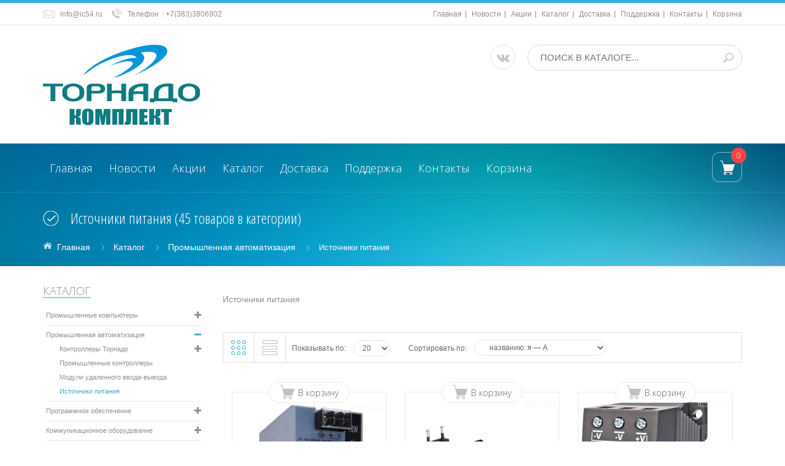

--- FILE ---
content_type: text/html; charset=utf-8
request_url: https://ic54.ru/catalog/Istochniki-pitaniya
body_size: 14161
content:
<!DOCTYPE html PUBLIC "-//W3C//DTD XHTML 1.0 Strict//EN" "http://www.w3.org/TR/xhtml1/DTD/xhtml1-strict.dtd">
<html xmlns="http://www.w3.org/1999/xhtml" xml:lang="ru" lang="ru">
  <head> 
    <title>Источники питания</title> 
    <meta name="description" content="Источники питания" /> 
    <meta name="keywords" content="Источники питания" />
    <meta http-equiv="X-UA-Compatible" content="IE=11" />
    <meta http-equiv="Content-Type" content="text/html; charset=utf-8" /> 
    <meta http-equiv="Content-Language" content="ru" />
    <meta name="viewport" content="width=device-width, initial-scale=1.0" />
    <meta name="format-detection" content="telephone=no">
    
<link rel="apple-touch-icon" sizes="57x57" href="/apple-icon-57x57.png">
<link rel="apple-touch-icon" sizes="60x60" href="/apple-icon-60x60.png">
<link rel="apple-touch-icon" sizes="72x72" href="/apple-icon-72x72.png">
<link rel="apple-touch-icon" sizes="76x76" href="/apple-icon-76x76.png">
<link rel="apple-touch-icon" sizes="114x114" href="/apple-icon-114x114.png">
<link rel="apple-touch-icon" sizes="120x120" href="/apple-icon-120x120.png">
<link rel="apple-touch-icon" sizes="144x144" href="/apple-icon-144x144.png">
<link rel="apple-touch-icon" sizes="152x152" href="/apple-icon-152x152.png">
<link rel="apple-touch-icon" sizes="180x180" href="/apple-icon-180x180.png">
<link rel="icon" type="image/png" sizes="192x192"  href="/android-icon-192x192.png">
<link rel="icon" type="image/png" sizes="32x32" href="/favicon-32x32.png">
<link rel="icon" type="image/png" sizes="96x96" href="/favicon-96x96.png">
<link rel="icon" type="image/png" sizes="16x16" href="/favicon-16x16.png">
<link rel="manifest" href="/manifest.json">
<meta name="msapplication-TileColor" content="#ffffff">
<meta name="msapplication-TileImage" content="/ms-icon-144x144.png">
<meta name="theme-color" content="#ffffff">
    
    
    
        
    
    <link href='https://fonts.googleapis.com/css?family=Open+Sans+Condensed:300,700,300italic&subset=cyrillic,cyrillic-ext,latin' rel='stylesheet' type='text/css'>
    <link href="https://fonts.googleapis.com/css?family=Open+Sans:300,600,700,800" rel="stylesheet" type="text/css">
    
    <link rel="stylesheet" type="text/css" href="/design/magnific-popup.css?design=azure&lc=1621668488">
    <link rel="stylesheet" type="text/css" href="/design//forall/css/fancybox/2.1.4/jquery.fancybox.css">
    <link rel="stylesheet" type="text/css" href="/design//forall/css/jquery-ui/jquery.ui.all.min.css">
    <link rel="stylesheet" type="text/css" href="/design/font-awesome.min.css?design=azure">
    <link rel="stylesheet" type="text/css" href="/design/main.css?design=azure&lc=1621668488">
    
    <script type="text/javascript">var zoomloaderPath = '/design/AjaxLoader.gif?design=azure';</script>
    <script type="text/javascript" src="/design/forall.js?design=azure&lc=1621668488"></script>
    <script type="text/javascript" src="/design//forall/css/fancybox/2.1.5/jquery.fancybox.js"></script>
    <script type="text/javascript" src="/design/jssor_slider.js?design=azure&lc=1621668488"></script>
    <script type="text/javascript" src="//vk.com/js/api/openapi.js?116"></script>
    <script type="text/javascript" src="/design/main.js?design=azure&lc=1621668488"></script>
    
    
        
        <script>
      $(function(){ gotocontent()});
    </script>
        
        
  </head>
  <body>
    <div id="wrapper">
      
      <noscript> 
        <div class="noscript"> 
          <div class="noscript-inner"> 
            <p><strong>Мы заметили что у Вас выключен JavaScript.</strong></p> 
            <p>Необходимо включить его для корректной работы сайта.</p> 
          </div> 
        </div> 
      </noscript>
      
      
      <div id="header-top" class="wrap">
        <div class="container">
            <div class="topheader-left col-md-5 col-sms-9 col-smb-6">
              <ul class="contact-us-now">
                <li class="c-email"><a href="mailto:support@nova.com">info@ic54.ru</a></li>                <li class="c-phone"><label>Телефон</label>: <a href="tel:+73833806902">+7(383)3806902</a></li>                <li class="c-phone hide"><label>Телефон</label>: <a href="tel:+73833633900">+7(383)3633900</a></li>                              </ul>
            </div>
            <div class="topheader-right col-md-7 col-sms-3 col-smb-6">
              <div class="inner">
                <div class="sns-quickaccess">
                  <div class="quickaccess-inner">
                    <span class="welcome">Добро пожаловать!</span>
                    <ul class="links">
                                                                                                    <li><a href="https://ic54.ru/"  title="Главная">Главная</a></li>
                                                      <li><a href="https://ic54.ru/news"  title="Вся лента">Новости</a></li>
                                                      <li><a href="https://ic54.ru/discount"  title="Акции, проходящие в магазине">Акции</a></li>
                                                      <li><a href="https://ic54.ru/catalog"  title="Полный список товаров на сайте">Каталог</a></li>
                                                      <li><a href="https://ic54.ru/page/delivery"  title="Доставка">Доставка</a></li>
                                                      <li><a href="https://ic54.ru/page/support"  title="Поддержка">Поддержка</a></li>
                                                      <li><a href="https://ic54.ru/feedback"  title="Связь с администрацией магазина">Контакты</a></li>
                                                      <li><a href="https://ic54.ru/cart"  title="Ваша корзина">Корзина</a></li>
                                                                                            </ul>
                  </div>
                </div>
              </div>
            </div>
        </div>
      </div>
      
      
      <div id="header" class="wrap">
        <div class="container">
          <div class="row">
            
            <div id="logo" class="col-sm-4 col-xs-12">
              <a title="Торнадо-комплект - электротехническое оборудование и программное обеспечение для АСУТП" href="https://ic54.ru/">
                <img src="/design/logo.png?lc=1621668488" alt="Торнадо-комплект - электротехническое оборудование и программное обеспечение для АСУТП">
              </a>
            </div>
            
            <div class="header-right col-sm-8 col-xs-12">
              <div class="header-right-inner">
                 <ul class="connect-us">
                  <li><a href="https://vk.com/ic54ru" class="fa fa-vk"></a></li>
                </ul>
              <form id="search_mini_form" action="https://ic54.ru/search" method="get" title="Поиск товара в каталоге..." onsubmit="if($(this).find('.form-search').val()) return false;">
                  <div class="form-search">
                    <input type="text" name="q" value="" class="inputText" placeholder="ПОИСК В КАТАЛОГЕ...">
                    <input type="hidden" name="goods_search_field_id" value="0">
                    <button type="submit" title="Искать" class="button search-submit"></button>
                   
                  </div>
              </form>
              </div>
            </div>
          </div>
        </div>
      </div>
      
      
      <div id="menu" class="wrap">
        <div class="inner">
          <div class="container">
            <div class="row">
              
              
<div id="mainnav" class="col-md-10">
                                                         <div id="custommenu">
                                                                 <ul class="mainnav">
                                                                                                                                                                                                                                                                    <li class="level0"><a href="https://ic54.ru/"  title="Главная">Главная</a></li>
                                                                                                                                  <li class="level0"><a href="https://ic54.ru/news"  title="Вся лента">Новости</a></li>
                                                                                                                                  <li class="level0"><a href="https://ic54.ru/discount"  title="Акции, проходящие в магазине">Акции</a></li>
                                                                                                                                  <li class="level0"><a href="https://ic54.ru/catalog"  title="Полный список товаров на сайте">Каталог</a></li>
                                                                                                                                  <li class="level0"><a href="https://ic54.ru/page/delivery"  title="Доставка">Доставка</a></li>
                                                                                                                                  <li class="level0"><a href="https://ic54.ru/page/support"  title="Поддержка">Поддержка</a></li>
                                                                                                                                  <li class="level0"><a href="https://ic54.ru/feedback"  title="Связь с администрацией магазина">Контакты</a></li>
                                                                                                                                  <li class="level0"><a href="https://ic54.ru/cart"  title="Ваша корзина">Корзина</a></li>
                                                                                                                                                                                                                                                                    </ul>
                                                         </div>
                                                         </div>
              <div id="mommenu" class="menu-collapse">
                <span class="btn btn-navbar menusidebar collapsed" data-toggle="collapse" data-target="#menu_collapse">
                  <i class="fa fa-reorder"></i>
                </span>
                <div class="menu_collapse_wrap">
                  <div id="menu_collapse" class="mainnav collapse">
                    <ul>
                                                                                            <li class="level0 parent subhead ">
                            <a href="https://ic54.ru/catalog/Promyshlennye-kompyutery" class="title-lv0 "><span class="open-menu "></span>Промышленные компьютеры</a>
                                                                                                <ul class="sub">                          <li class="level1   ">
                            <a href="https://ic54.ru/catalog/Promyshlennye-servery-iROBO" class="title-lv1 ">Промышленные серверы, iROBO-1000</a>
                          </li>                                                                                                <li class="level1   ">
                            <a href="https://ic54.ru/catalog/Promyshlennye-kompyutery-v-19-stojku-iRobo" class="title-lv1 ">Промышленные компьютеры в 19” стойку, iRobo-2000</a>
                          </li>                                                                                                <li class="level1   ">
                            <a href="https://ic54.ru/catalog/Kompaktnye-promyshlennye-kompyutery-iROBO" class="title-lv1 ">Компактные промышленные компьютеры, iROBO-3000</a>
                          </li>                                                                                                <li class="level1   ">
                            <a href="https://ic54.ru/catalog/Perenosnye-rabochie-stancii-iROBO" class="title-lv1 ">Переносные рабочие станции, iROBO-4000</a>
                          </li>                                                                                                <li class="level1   ">
                            <a href="https://ic54.ru/catalog/Panelnye-kompyutery-iRobo" class="title-lv1 ">Панельные компьютеры, iRobo-5000</a>
                          </li>                                                                                                <li class="level1   ">
                            <a href="https://ic54.ru/catalog/Zashhishhennye-noutbuki-iROBO" class="title-lv1 ">Защищенные ноутбуки, iROBO-7000</a>
                          </li>                                                                                                <li class="level1   ">
                            <a href="https://ic54.ru/catalog/Kompyutery-IPC-Gridex" class="title-lv1 ">Компьютеры IPC-Gridex</a>
                          </li>                        </ul> </li>                                                                        <li class="level0 parent subhead active">
                            <a href="https://ic54.ru/catalog/automation" class="title-lv0 "><span class="open-menu active"></span>Промышленная автоматизация</a>
                                                                                                <ul class="sub">                          <li class="level1 parent  ">
                            <a href="https://ic54.ru/catalog/Kontrollery-Tornado" class="title-lv1 "><span class="open-menu "></span>Контроллеры Торнадо</a>
                                                                                                <ul class="sub">                          <li class="level2   ">
                            <a href="https://ic54.ru/catalog/MIRage-N" class="title-lv2 ">Контроллеры MIRage-N</a>
                          </li>                                                                                                <li class="level2   ">
                            <a href="https://ic54.ru/catalog/Istochniki-pitaniya-Tornado" class="title-lv2 ">Источники питания Торнадо</a>
                          </li>                                                                                                <li class="level2   ">
                            <a href="https://ic54.ru/catalog/Krossovoe-oborudovanie" class="title-lv2 ">Кроссовое оборудование</a>
                          </li>                                                                                                <li class="level2   ">
                            <a href="https://ic54.ru/catalog/Kontrollery-MIC" class="title-lv2 ">Контроллеры MIC</a>
                          </li>                                                                                                <li class="level2   ">
                            <a href="https://ic54.ru/catalog/Kontrollery-MIRage-F" class="title-lv2 ">Контроллеры MIRage-F</a>
                          </li>                                                                                                <li class="level2   ">
                            <a href="https://ic54.ru/catalog/Kontrollery-MIF" class="title-lv2 ">Контроллеры MIF</a>
                          </li>                        </ul> </li>                                                                        <li class="level1   ">
                            <a href="https://ic54.ru/catalog/Promyshlennye-kontrollery" class="title-lv1 ">Промышленные контроллеры</a>
                          </li>                                                                                                <li class="level1   ">
                            <a href="https://ic54.ru/catalog/Moduli-udalennogo-vvoda-vyvoda" class="title-lv1 ">Модули удаленного ввода-вывода</a>
                          </li>                                                                                                <li class="level1   active">
                            <a href="https://ic54.ru/catalog/Istochniki-pitaniya" class="title-lv1 active">Источники питания</a>
                          </li>                        </ul> </li>                                                                        <li class="level0 parent subhead ">
                            <a href="https://ic54.ru/catalog/software" class="title-lv0 "><span class="open-menu "></span>Программное обеспечение</a>
                                                                                                <ul class="sub">                          <li class="level1   ">
                            <a href="https://ic54.ru/catalog/Trace-Mode-ISaGraf-OPC-Servers" class="title-lv1 ">Trace Mode, ISaGraf, OPC Servers</a>
                          </li>                        </ul> </li>                                                                        <li class="level0 parent subhead ">
                            <a href="https://ic54.ru/catalog/network" class="title-lv0 "><span class="open-menu "></span>Коммуникационное оборудование</a>
                                                                                                <ul class="sub">                          <li class="level1   ">
                            <a href="https://ic54.ru/catalog/Konvertery-RS-232-422-485-v-Ethernet" class="title-lv1 ">Конвертеры RS-232/422/485 в Ethernet</a>
                          </li>                                                                                                <li class="level1   ">
                            <a href="https://ic54.ru/catalog/Promyshlennye-kommutatory" class="title-lv1 ">Промышленные коммутаторы</a>
                          </li>                                                                                                <li class="level1   ">
                            <a href="https://ic54.ru/catalog/Konvertery-i-povtoriteli-interfejsov" class="title-lv1 ">Конвертеры и повторители интерфейсов</a>
                          </li>                                                                                                <li class="level1   ">
                            <a href="https://ic54.ru/catalog/Promyshlennye-mediakonvertery" class="title-lv1 ">Промышленные медиаконвертеры</a>
                          </li>                        </ul> </li>                                                                        <li class="level0  subhead ">
                            <a href="https://ic54.ru/catalog/Jelektromontazhnye-jelementy" class="title-lv0 ">Электромонтажные элементы</a>
                          </li>                        </ul>                                                               </ul>
                  </div>
                </div>
              </div>
              
              
              <div class="nav-right col-md-2">
                <div class="header-right-inner">
                  <div class="block-search">
                    <form id="search_mini_form2" action="https://ic54.ru/search" method="get">
                      <div class="form-search">
                        <input id="search" type="text" name="q" value="" class="inputText search-string" placeholder="Поиск по сайту...">
                        <button type="submit" title="Искать" class="button search-submit"></button>
                      </div>
                    </form>
                  </div>
                                    <div class="block mini-cart  ">
                    <div class="block-title">
                      <a href="https://ic54.ru/cart" class="link-hide"></a>
                      <div class="cart-status">
                        <span class="cart-count">0</span>
                      </div>
                    </div>
                    <div class="block-content dropdown-cart">
                      <div class="block-inner">
                                                <p class="block-subtitle empty">Ваша корзина пуста</p>
                                                <ul id="cart-sidebar" class="mini-products-list">
                                                  </ul>
                        <div class="bottom-action actions">
                          <a class="button remove-products" title="Очистить корзину" data-href="https://ic54.ru/cart/truncate/?from=https%3A%2F%2Fic54.ru%2Fcatalog%2FIstochniki-pitaniya">Очистить</a>
                          <a class="button" title="Перейти к оформлению заказа" href="https://ic54.ru/cart">В корзину</a>
                        </div>
                      </div>
                    </div>
                  </div>
                </div>
              </div>
            </div>
          </div>
        </div>
      </div>
      
      
            <div id="breadcrumbs" class="wrap">
        <div class="container">
          <div class="row">
            <div class="col-xs-12">
              <div id="titlepage">
                <h1 class="title">
                                        Источники питания (45 товаров в категории)                               
                </h1>
              </div>
              <div id="pathway" class="clearfix">
                <div class="pathway-inner">
                  <ul class="breadcrumbs" itemscope itemtype="https://schema.org/BreadcrumbList">
                      <li itemprop="itemListElement" itemscope itemtype="https://schema.org/ListItem" class="home"><a itemprop="item" href="https://ic54.ru/" title="Перейти на главную"><span itemprop="name">Главная</span></a></li>
                                                                  <li itemprop="itemListElement" itemscope itemtype="https://schema.org/ListItem"><a itemprop="item" href="https://ic54.ru/catalog" title="Перейти в каталог продукции"><span itemprop="name">Каталог</span></a></li>
                                                                                    <li itemprop="itemListElement" itemscope itemtype="https://schema.org/ListItem"><a itemprop="item" href="https://ic54.ru/catalog/automation" title="Перейти в категорию &laquo;Промышленная автоматизация&raquo;"><span itemprop="name">Промышленная автоматизация</span></a></li>
                                                                                                                <li>Источники питания</li>
                                                                                                 
                  </ul>
                </div>
              </div>
            </div>
            
                        
          </div>
        </div>
      </div>
      
            
      
            
      
      
            
      
      
      <div id="content" class="wrap">
        <div class="container">
          <div class="row">
                        
                        <div id="main" class="col-md-9 col-xs-12">
                  
  
   
      <div class="htmlDataBlock clear"> 
      <div class="box-content">
        
         
          <p>Источники питания</p>
                
                
              </div>
    </div>
    
  
  
  
    
      
    
          <div class="categories row ">
              </div>
          
    
        
      
        <div class="products">
      
              
        <div class="toolbar clearfix">
          <div class="toolbar-inner">
            <form action="" class="form-inline OrderFilterForm">
              <p class="view-mode">
                                  <strong title="Таблица" class="grid"></strong>
                  <a href="?goods_view_type=2" title="Список" class="list"></a>
                              </p>
              
              <div class="limiter">
                <label>Показывать по:</label>
                <select name="per_page" class="show-by" title="Лимит товаров на странице" onchange="this.form.submit();">
                                      <option value="20" selected="selected">20</option>
                                      <option value="40" >40</option>
                                      <option value="60" >60</option>
                                      <option value="80" >80</option>
                                      <option value="100" >100</option>
                                  </select>
              </div>
              
              
              <div class="sort-by">
                <label>Сортировать по:</label>
                <select name="goods_search_field_id" class="sort-by" title="Название сортировки" onchange="this.form.submit();">
                                                          <option value="1"  >цене: Дорогие — Дешевые</option>                                                                           <option value="2"  >цене: Дешевые — Дорогие</option>                                                                                                                                                                                                                               <option value="3"  >названию: А — я</option>                                                                           <option value="4" selected="selected" >названию: я — А</option>                                                                                                                                                                                                                                                                                                                                                                                                                                                                                                                                                                                                                                                                   </select>
              </div>
              
            </form>
          </div>
        </div>
        
            
      
      <div class="products-container clearfix clear">
                  
          <div class="products-grid clearfix">
                          <div class="item show-addtocart col-sm-4 col-sms-6 col-smb-12">
                <div class="item-inner clearfix" itemscope itemtype="https://schema.org/Product">
                  <div class="item-img clearfix">
                    <form action="/cart/add/" method="post" class="product-form-251783662 goodsListForm">
                      <input type="hidden" name="hash" value="f8e5c3c9" />
                      <input type="hidden" name="form[goods_from]" value="" />
                      <input type="hidden" name="form[goods_mod_id]" value="251783662" />
                                                                  <div class="cart-wrap">
                        
                        <a class="add-cart btn-cart button" title="В корзину" >В корзину</a>
                      </div>
                      <div class="item-img-info">
                        <a href="https://ic54.ru/goods/RP1072D?mod_id=251783662" title="RP1072D-24FTNDA" class="product-image">
                          <img src="https://i4.storeland.net/2/4210/142091228/075a3e/rp1072d-24ftnda.jpg" class="goods-image-small" alt="RP1072D-24FTNDA">
                        </a>
                        <div class="item-box-hover">
                          <div class="box-inner">
                            <div class="actions">
                              <ul class="add-to-links">
                                <li>
                                 
                                </li>
                                <li>
                                  
                                                                    
                                </li>
                              </ul>
                            </div>
                            <div class="quickview-wrap">
                              <a class="sns-btn-quickview fast-quick" href="https://ic54.ru/goods/RP1072D?mod_id=251783662" title="Быстрый просмотр &laquo;RP1072D-24FTNDA&raquo;"><span>Быстрый просмотр</span></a>
                            </div>
                          </div>
                        </div>
                      </div>
                    </form>
                  </div>
                  <div class="item-info">
                    <div class="info-inner">
                      <div class="item-title">
                        <a href="https://ic54.ru/goods/RP1072D?mod_id=251783662" title="RP1072D-24FTNDA" itemprop="name">RP1072D-24FTNDA</a>
                        <meta itemprop="description" content="Промышленный блок питания, 24В/3А, с LED-индикацией, монтаж на DIN-рейку Тип источника: Постоянного тока
Выходное напряжение DC: 24 В
Выходной ток: 3 А
Выходная мощность: 72 Вт
Входное напряжение AC: 100 ... 240 В
 ">
                      </div>
                      <div class="item-content" itemprop="offers" itemscope itemtype="https://schema.org/Offer">
                        <div class="item-price">
                          <div class="price-box">
                            
                            <meta itemprop="priceCurrency" content="RUB"/>
                            <p class="special-price">
                              <span>Цена по запросу</span>                            </p>
                          </div>
                        </div>
                        
                      </div>
                    </div>
                  </div>
                </div>
              </div>
                          <div class="item show-addtocart col-sm-4 col-sms-6 col-smb-12">
                <div class="item-inner clearfix" itemscope itemtype="https://schema.org/Product">
                  <div class="item-img clearfix">
                    <form action="/cart/add/" method="post" class="product-form-251783661 goodsListForm">
                      <input type="hidden" name="hash" value="f8e5c3c9" />
                      <input type="hidden" name="form[goods_from]" value="" />
                      <input type="hidden" name="form[goods_mod_id]" value="251783661" />
                                                                  <div class="cart-wrap">
                        
                        <a class="add-cart btn-cart button" title="В корзину" >В корзину</a>
                      </div>
                      <div class="item-img-info">
                        <a href="https://ic54.ru/goods/PWS-40W24-DT?mod_id=251783661" title="PWS-40W24-DT-01" class="product-image">
                          <img src="https://i4.storeland.net/2/4210/142091227/075a3e/pws-40w24-dt-01.jpg" class="goods-image-small" alt="PWS-40W24-DT-01">
                        </a>
                        <div class="item-box-hover">
                          <div class="box-inner">
                            <div class="actions">
                              <ul class="add-to-links">
                                <li>
                                 
                                </li>
                                <li>
                                  
                                                                    
                                </li>
                              </ul>
                            </div>
                            <div class="quickview-wrap">
                              <a class="sns-btn-quickview fast-quick" href="https://ic54.ru/goods/PWS-40W24-DT?mod_id=251783661" title="Быстрый просмотр &laquo;PWS-40W24-DT-01&raquo;"><span>Быстрый просмотр</span></a>
                            </div>
                          </div>
                        </div>
                      </div>
                    </form>
                  </div>
                  <div class="item-info">
                    <div class="info-inner">
                      <div class="item-title">
                        <a href="https://ic54.ru/goods/PWS-40W24-DT?mod_id=251783661" title="PWS-40W24-DT-01" itemprop="name">PWS-40W24-DT-01</a>
                        <meta itemprop="description" content="Адаптер питания для UC-8410/16/18/30 & IA260 серий Тип источника: Внешний адаптер питания DC
Выходное напряжение DC: 24 В
Входное напряжение AC: 110 ... 240 В
 ">
                      </div>
                      <div class="item-content" itemprop="offers" itemscope itemtype="https://schema.org/Offer">
                        <div class="item-price">
                          <div class="price-box">
                            
                            <meta itemprop="priceCurrency" content="RUB"/>
                            <p class="special-price">
                              <span>Цена по запросу</span>                            </p>
                          </div>
                        </div>
                        
                      </div>
                    </div>
                  </div>
                </div>
              </div>
                          <div class="item show-addtocart col-sm-4 col-sms-6 col-smb-12">
                <div class="item-inner clearfix" itemscope itemtype="https://schema.org/Product">
                  <div class="item-img clearfix">
                    <form action="/cart/add/" method="post" class="product-form-251783660 goodsListForm">
                      <input type="hidden" name="hash" value="f8e5c3c9" />
                      <input type="hidden" name="form[goods_from]" value="" />
                      <input type="hidden" name="form[goods_mod_id]" value="251783660" />
                                                                  <div class="cart-wrap">
                        
                        <a class="add-cart btn-cart button" title="В корзину" >В корзину</a>
                      </div>
                      <div class="item-img-info">
                        <a href="https://ic54.ru/goods/PWR-PS5R7W?mod_id=251783660" title="PWR-PS5R7W" class="product-image">
                          <img src="https://i5.storeland.net/2/4210/142091226/075a3e/pwr-ps5r7w.jpg" class="goods-image-small" alt="PWR-PS5R7W">
                        </a>
                        <div class="item-box-hover">
                          <div class="box-inner">
                            <div class="actions">
                              <ul class="add-to-links">
                                <li>
                                 
                                </li>
                                <li>
                                  
                                                                    
                                </li>
                              </ul>
                            </div>
                            <div class="quickview-wrap">
                              <a class="sns-btn-quickview fast-quick" href="https://ic54.ru/goods/PWR-PS5R7W?mod_id=251783660" title="Быстрый просмотр &laquo;PWR-PS5R7W&raquo;"><span>Быстрый просмотр</span></a>
                            </div>
                          </div>
                        </div>
                      </div>
                    </form>
                  </div>
                  <div class="item-info">
                    <div class="info-inner">
                      <div class="item-title">
                        <a href="https://ic54.ru/goods/PWR-PS5R7W?mod_id=251783660" title="PWR-PS5R7W" itemprop="name">PWR-PS5R7W</a>
                        <meta itemprop="description" content="Промышленный источник питания 7.5 Вт, выход 24В/0.3А, монтаж на DIN-рейку Тип источника: Постоянного тока
Выходное напряжение DC: 24 В
Выходной ток: 0.3 А
Выходная мощность: 7.5 Вт
Тип входного напряжения: Постоянный
Входное напряжение AC: 85 ... 264 В
Входное напряжение DC: 100 ... 370 В
Вид монтажа: Монтаж на DIN-рейку
 ">
                      </div>
                      <div class="item-content" itemprop="offers" itemscope itemtype="https://schema.org/Offer">
                        <div class="item-price">
                          <div class="price-box">
                            
                            <meta itemprop="priceCurrency" content="RUB"/>
                            <p class="special-price">
                              <span>Цена по запросу</span>                            </p>
                          </div>
                        </div>
                        
                      </div>
                    </div>
                  </div>
                </div>
              </div>
                          <div class="item show-addtocart col-sm-4 col-sms-6 col-smb-12">
                <div class="item-inner clearfix" itemscope itemtype="https://schema.org/Product">
                  <div class="item-img clearfix">
                    <form action="/cart/add/" method="post" class="product-form-251783659 goodsListForm">
                      <input type="hidden" name="hash" value="f8e5c3c9" />
                      <input type="hidden" name="form[goods_from]" value="" />
                      <input type="hidden" name="form[goods_mod_id]" value="251783659" />
                                                                  <div class="cart-wrap">
                        
                        <a class="add-cart btn-cart button" title="В корзину" >В корзину</a>
                      </div>
                      <div class="item-img-info">
                        <a href="https://ic54.ru/goods/PWR-PS5R60W?mod_id=251783659" title="PWR-PS5R60W" class="product-image">
                          <img src="https://i5.storeland.net/2/4210/142091225/075a3e/pwr-ps5r60w.jpg" class="goods-image-small" alt="PWR-PS5R60W">
                        </a>
                        <div class="item-box-hover">
                          <div class="box-inner">
                            <div class="actions">
                              <ul class="add-to-links">
                                <li>
                                 
                                </li>
                                <li>
                                  
                                                                    
                                </li>
                              </ul>
                            </div>
                            <div class="quickview-wrap">
                              <a class="sns-btn-quickview fast-quick" href="https://ic54.ru/goods/PWR-PS5R60W?mod_id=251783659" title="Быстрый просмотр &laquo;PWR-PS5R60W&raquo;"><span>Быстрый просмотр</span></a>
                            </div>
                          </div>
                        </div>
                      </div>
                    </form>
                  </div>
                  <div class="item-info">
                    <div class="info-inner">
                      <div class="item-title">
                        <a href="https://ic54.ru/goods/PWR-PS5R60W?mod_id=251783659" title="PWR-PS5R60W" itemprop="name">PWR-PS5R60W</a>
                        <meta itemprop="description" content="Промышленный источник питания 60В, выход 24В/2.5А, монтаж на DIN-рейку Тип источника: Постоянного тока
Выходное напряжение DC: 24 В
Выходной ток: 2.5 А
Выходная мощность: 60 Вт
Тип входного напряжения: Постоянный
Входное напряжение AC: 85 ... 264 В
Входное напряжение DC: 100 ... 370 В
Вид монтажа: Монтаж на DIN-рейку
 ">
                      </div>
                      <div class="item-content" itemprop="offers" itemscope itemtype="https://schema.org/Offer">
                        <div class="item-price">
                          <div class="price-box">
                            
                            <meta itemprop="priceCurrency" content="RUB"/>
                            <p class="special-price">
                              <span>Цена по запросу</span>                            </p>
                          </div>
                        </div>
                        
                      </div>
                    </div>
                  </div>
                </div>
              </div>
                          <div class="item show-addtocart col-sm-4 col-sms-6 col-smb-12">
                <div class="item-inner clearfix" itemscope itemtype="https://schema.org/Product">
                  <div class="item-img clearfix">
                    <form action="/cart/add/" method="post" class="product-form-251783658 goodsListForm">
                      <input type="hidden" name="hash" value="f8e5c3c9" />
                      <input type="hidden" name="form[goods_from]" value="" />
                      <input type="hidden" name="form[goods_mod_id]" value="251783658" />
                                                                  <div class="cart-wrap">
                        
                        <a class="add-cart btn-cart button" title="В корзину" >В корзину</a>
                      </div>
                      <div class="item-img-info">
                        <a href="https://ic54.ru/goods/PWR-PS5R30W?mod_id=251783658" title="PWR-PS5R30W" class="product-image">
                          <img src="https://i4.storeland.net/2/4210/142091224/075a3e/pwr-ps5r30w.jpg" class="goods-image-small" alt="PWR-PS5R30W">
                        </a>
                        <div class="item-box-hover">
                          <div class="box-inner">
                            <div class="actions">
                              <ul class="add-to-links">
                                <li>
                                 
                                </li>
                                <li>
                                  
                                                                    
                                </li>
                              </ul>
                            </div>
                            <div class="quickview-wrap">
                              <a class="sns-btn-quickview fast-quick" href="https://ic54.ru/goods/PWR-PS5R30W?mod_id=251783658" title="Быстрый просмотр &laquo;PWR-PS5R30W&raquo;"><span>Быстрый просмотр</span></a>
                            </div>
                          </div>
                        </div>
                      </div>
                    </form>
                  </div>
                  <div class="item-info">
                    <div class="info-inner">
                      <div class="item-title">
                        <a href="https://ic54.ru/goods/PWR-PS5R30W?mod_id=251783658" title="PWR-PS5R30W" itemprop="name">PWR-PS5R30W</a>
                        <meta itemprop="description" content="Промышленный источник питания 30Вт, выход 24В/1.3А, монтаж на DIN-рейку Тип источника: Постоянного тока
Выходное напряжение DC: 24 В
Выходной ток: 1.3 А
Выходная мощность: 30 Вт
Тип входного напряжения: Постоянный
Входное напряжение AC: 85 ... 264 В
Входное напряжение DC: 100 ... 370 В
Вид монтажа: Монтаж на DIN-рейку
 ">
                      </div>
                      <div class="item-content" itemprop="offers" itemscope itemtype="https://schema.org/Offer">
                        <div class="item-price">
                          <div class="price-box">
                            
                            <meta itemprop="priceCurrency" content="RUB"/>
                            <p class="special-price">
                              <span>Цена по запросу</span>                            </p>
                          </div>
                        </div>
                        
                      </div>
                    </div>
                  </div>
                </div>
              </div>
                          <div class="item show-addtocart col-sm-4 col-sms-6 col-smb-12">
                <div class="item-inner clearfix" itemscope itemtype="https://schema.org/Product">
                  <div class="item-img clearfix">
                    <form action="/cart/add/" method="post" class="product-form-251783657 goodsListForm">
                      <input type="hidden" name="hash" value="f8e5c3c9" />
                      <input type="hidden" name="form[goods_from]" value="" />
                      <input type="hidden" name="form[goods_mod_id]" value="251783657" />
                                                                  <div class="cart-wrap">
                        
                        <a class="add-cart btn-cart button" title="В корзину" >В корзину</a>
                      </div>
                      <div class="item-img-info">
                        <a href="https://ic54.ru/goods/PWR-PS5R15W?mod_id=251783657" title="PWR-PS5R15W" class="product-image">
                          <img src="https://i4.storeland.net/2/4210/142091223/075a3e/pwr-ps5r15w.jpg" class="goods-image-small" alt="PWR-PS5R15W">
                        </a>
                        <div class="item-box-hover">
                          <div class="box-inner">
                            <div class="actions">
                              <ul class="add-to-links">
                                <li>
                                 
                                </li>
                                <li>
                                  
                                                                    
                                </li>
                              </ul>
                            </div>
                            <div class="quickview-wrap">
                              <a class="sns-btn-quickview fast-quick" href="https://ic54.ru/goods/PWR-PS5R15W?mod_id=251783657" title="Быстрый просмотр &laquo;PWR-PS5R15W&raquo;"><span>Быстрый просмотр</span></a>
                            </div>
                          </div>
                        </div>
                      </div>
                    </form>
                  </div>
                  <div class="item-info">
                    <div class="info-inner">
                      <div class="item-title">
                        <a href="https://ic54.ru/goods/PWR-PS5R15W?mod_id=251783657" title="PWR-PS5R15W" itemprop="name">PWR-PS5R15W</a>
                        <meta itemprop="description" content="Промышленный источник питания 15 Вт, выход 24В/0.6А, монтаж на DIN-рейку Тип источника: Постоянного тока
Выходное напряжение DC: 24 В
Выходной ток: 0.65 А
Выходная мощность: 15 Вт
Тип входного напряжения: Постоянный
Входное напряжение AC: 85 ... 264 В
Входное напряжение DC: 100 ... 370 В
Вид монтажа: Монтаж на DIN-рейку
 ">
                      </div>
                      <div class="item-content" itemprop="offers" itemscope itemtype="https://schema.org/Offer">
                        <div class="item-price">
                          <div class="price-box">
                            
                            <meta itemprop="priceCurrency" content="RUB"/>
                            <p class="special-price">
                              <span>Цена по запросу</span>                            </p>
                          </div>
                        </div>
                        
                      </div>
                    </div>
                  </div>
                </div>
              </div>
                          <div class="item show-addtocart col-sm-4 col-sms-6 col-smb-12">
                <div class="item-inner clearfix" itemscope itemtype="https://schema.org/Product">
                  <div class="item-img clearfix">
                    <form action="/cart/add/" method="post" class="product-form-251783656 goodsListForm">
                      <input type="hidden" name="hash" value="f8e5c3c9" />
                      <input type="hidden" name="form[goods_from]" value="" />
                      <input type="hidden" name="form[goods_mod_id]" value="251783656" />
                                                                  <div class="cart-wrap">
                        
                        <a class="add-cart btn-cart button" title="В корзину" >В корзину</a>
                      </div>
                      <div class="item-img-info">
                        <a href="https://ic54.ru/goods/PWR-PS5R120W?mod_id=251783656" title="PWR-PS5R120W" class="product-image">
                          <img src="https://i5.storeland.net/2/4210/142091222/075a3e/pwr-ps5r120w.jpg" class="goods-image-small" alt="PWR-PS5R120W">
                        </a>
                        <div class="item-box-hover">
                          <div class="box-inner">
                            <div class="actions">
                              <ul class="add-to-links">
                                <li>
                                 
                                </li>
                                <li>
                                  
                                                                    
                                </li>
                              </ul>
                            </div>
                            <div class="quickview-wrap">
                              <a class="sns-btn-quickview fast-quick" href="https://ic54.ru/goods/PWR-PS5R120W?mod_id=251783656" title="Быстрый просмотр &laquo;PWR-PS5R120W&raquo;"><span>Быстрый просмотр</span></a>
                            </div>
                          </div>
                        </div>
                      </div>
                    </form>
                  </div>
                  <div class="item-info">
                    <div class="info-inner">
                      <div class="item-title">
                        <a href="https://ic54.ru/goods/PWR-PS5R120W?mod_id=251783656" title="PWR-PS5R120W" itemprop="name">PWR-PS5R120W</a>
                        <meta itemprop="description" content="Промышленный источник питания 120В, выход 24В/5.0А, монтаж на DIN-рейку Тип источника: Постоянного тока
Выходное напряжение DC: 24 В
Выходной ток: 5 А
Выходная мощность: 120 Вт
Тип входного напряжения: Постоянный
Входное напряжение AC: 85 ... 264 В
Входное напряжение DC: 100 ... 370 В
Вид монтажа: Монтаж на DIN-рейку
 ">
                      </div>
                      <div class="item-content" itemprop="offers" itemscope itemtype="https://schema.org/Offer">
                        <div class="item-price">
                          <div class="price-box">
                            
                            <meta itemprop="priceCurrency" content="RUB"/>
                            <p class="special-price">
                              <span>Цена по запросу</span>                            </p>
                          </div>
                        </div>
                        
                      </div>
                    </div>
                  </div>
                </div>
              </div>
                          <div class="item show-addtocart col-sm-4 col-sms-6 col-smb-12">
                <div class="item-inner clearfix" itemscope itemtype="https://schema.org/Product">
                  <div class="item-img clearfix">
                    <form action="/cart/add/" method="post" class="product-form-251783655 goodsListForm">
                      <input type="hidden" name="hash" value="f8e5c3c9" />
                      <input type="hidden" name="form[goods_from]" value="" />
                      <input type="hidden" name="form[goods_mod_id]" value="251783655" />
                                                                  <div class="cart-wrap">
                        
                        <a class="add-cart btn-cart button" title="В корзину" >В корзину</a>
                      </div>
                      <div class="item-img-info">
                        <a href="https://ic54.ru/goods/PWR-G7000A-AC?mod_id=251783655" title="PWR-G7000A-AC" class="product-image">
                          <img src="https://i4.storeland.net/2/4210/142091221/075a3e/pwr-g7000a-ac.jpg" class="goods-image-small" alt="PWR-G7000A-AC">
                        </a>
                        <div class="item-box-hover">
                          <div class="box-inner">
                            <div class="actions">
                              <ul class="add-to-links">
                                <li>
                                 
                                </li>
                                <li>
                                  
                                                                    
                                </li>
                              </ul>
                            </div>
                            <div class="quickview-wrap">
                              <a class="sns-btn-quickview fast-quick" href="https://ic54.ru/goods/PWR-G7000A-AC?mod_id=251783655" title="Быстрый просмотр &laquo;PWR-G7000A-AC&raquo;"><span>Быстрый просмотр</span></a>
                            </div>
                          </div>
                        </div>
                      </div>
                    </form>
                  </div>
                  <div class="item-info">
                    <div class="info-inner">
                      <div class="item-title">
                        <a href="https://ic54.ru/goods/PWR-G7000A-AC?mod_id=251783655" title="PWR-G7000A-AC" itemprop="name">PWR-G7000A-AC</a>
                        <meta itemprop="description" content="Модуль блока питания (85 ~ 264 VAC) для ICS-G7748A/G7750A/G7752A/G7848A/G7850A/G7852A, -10...+60С Тип источника: Сменный модуль
Входное напряжение AC: 85 ... 264 В
Температура эксплуатации: -10 ... 60 °С
 ">
                      </div>
                      <div class="item-content" itemprop="offers" itemscope itemtype="https://schema.org/Offer">
                        <div class="item-price">
                          <div class="price-box">
                            
                            <meta itemprop="priceCurrency" content="RUB"/>
                            <p class="special-price">
                              <span>Цена по запросу</span>                            </p>
                          </div>
                        </div>
                        
                      </div>
                    </div>
                  </div>
                </div>
              </div>
                          <div class="item show-addtocart col-sm-4 col-sms-6 col-smb-12">
                <div class="item-inner clearfix" itemscope itemtype="https://schema.org/Product">
                  <div class="item-img clearfix">
                    <form action="/cart/add/" method="post" class="product-form-251783654 goodsListForm">
                      <input type="hidden" name="hash" value="f8e5c3c9" />
                      <input type="hidden" name="form[goods_from]" value="" />
                      <input type="hidden" name="form[goods_mod_id]" value="251783654" />
                                                                  <div class="cart-wrap">
                        
                        <a class="add-cart btn-cart button" title="В корзину" >В корзину</a>
                      </div>
                      <div class="item-img-info">
                        <a href="https://ic54.ru/goods/PWR-244-AE?mod_id=251783654" title="PWR-244-AE" class="product-image">
                          <img src="https://i5.storeland.net/2/4210/142091220/075a3e/pwr-244-ae.jpg" class="goods-image-small" alt="PWR-244-AE">
                        </a>
                        <div class="item-box-hover">
                          <div class="box-inner">
                            <div class="actions">
                              <ul class="add-to-links">
                                <li>
                                 
                                </li>
                                <li>
                                  
                                                                    
                                </li>
                              </ul>
                            </div>
                            <div class="quickview-wrap">
                              <a class="sns-btn-quickview fast-quick" href="https://ic54.ru/goods/PWR-244-AE?mod_id=251783654" title="Быстрый просмотр &laquo;PWR-244-AE&raquo;"><span>Быстрый просмотр</span></a>
                            </div>
                          </div>
                        </div>
                      </div>
                    </form>
                  </div>
                  <div class="item-info">
                    <div class="info-inner">
                      <div class="item-title">
                        <a href="https://ic54.ru/goods/PWR-244-AE?mod_id=251783654" title="PWR-244-AE" itemprop="name">PWR-244-AE</a>
                        <meta itemprop="description" content="Промышленный блок питания, 24В/4.2А Выходное напряжение DC: 24 В
Выходной ток: 4.2 А
Выходная мощность: 100.8 Вт
Входное напряжение AC: 100 ... 240 В
MTBF источника питания: 70000 ч
Вид монтажа: Монтаж в панель
Температура эксплуатации: 0 ... 50 °С
Ширина: 198 мм
 ">
                      </div>
                      <div class="item-content" itemprop="offers" itemscope itemtype="https://schema.org/Offer">
                        <div class="item-price">
                          <div class="price-box">
                            
                            <meta itemprop="priceCurrency" content="RUB"/>
                            <p class="special-price">
                              <span>Цена по запросу</span>                            </p>
                          </div>
                        </div>
                        
                      </div>
                    </div>
                  </div>
                </div>
              </div>
                          <div class="item show-addtocart col-sm-4 col-sms-6 col-smb-12">
                <div class="item-inner clearfix" itemscope itemtype="https://schema.org/Product">
                  <div class="item-img clearfix">
                    <form action="/cart/add/" method="post" class="product-form-251783653 goodsListForm">
                      <input type="hidden" name="hash" value="f8e5c3c9" />
                      <input type="hidden" name="form[goods_from]" value="" />
                      <input type="hidden" name="form[goods_mod_id]" value="251783653" />
                                                                  <div class="cart-wrap">
                        
                        <a class="add-cart btn-cart button" title="В корзину" >В корзину</a>
                      </div>
                      <div class="item-img-info">
                        <a href="https://ic54.ru/goods/PWR-243-AE?mod_id=251783653" title="PWR-243-AE" class="product-image">
                          <img src="https://i4.storeland.net/2/4210/142091219/075a3e/pwr-243-ae.jpg" class="goods-image-small" alt="PWR-243-AE">
                        </a>
                        <div class="item-box-hover">
                          <div class="box-inner">
                            <div class="actions">
                              <ul class="add-to-links">
                                <li>
                                 
                                </li>
                                <li>
                                  
                                                                    
                                </li>
                              </ul>
                            </div>
                            <div class="quickview-wrap">
                              <a class="sns-btn-quickview fast-quick" href="https://ic54.ru/goods/PWR-243-AE?mod_id=251783653" title="Быстрый просмотр &laquo;PWR-243-AE&raquo;"><span>Быстрый просмотр</span></a>
                            </div>
                          </div>
                        </div>
                      </div>
                    </form>
                  </div>
                  <div class="item-info">
                    <div class="info-inner">
                      <div class="item-title">
                        <a href="https://ic54.ru/goods/PWR-243-AE?mod_id=251783653" title="PWR-243-AE" itemprop="name">PWR-243-AE</a>
                        <meta itemprop="description" content="Промышленный блок питания, 24В/3А Выходное напряжение DC: 24 В
Выходной ток: 3 А
Выходная мощность: 72 Вт
Входное напряжение AC: 170 ... 264 В
MTBF источника питания: 78000 ч
Вид монтажа: Монтаж в панель
Температура эксплуатации: 0 ... 50 °С
Ширина: 40 мм
 ">
                      </div>
                      <div class="item-content" itemprop="offers" itemscope itemtype="https://schema.org/Offer">
                        <div class="item-price">
                          <div class="price-box">
                            
                            <meta itemprop="priceCurrency" content="RUB"/>
                            <p class="special-price">
                              <span>Цена по запросу</span>                            </p>
                          </div>
                        </div>
                        
                      </div>
                    </div>
                  </div>
                </div>
              </div>
                          <div class="item show-addtocart col-sm-4 col-sms-6 col-smb-12">
                <div class="item-inner clearfix" itemscope itemtype="https://schema.org/Product">
                  <div class="item-img clearfix">
                    <form action="/cart/add/" method="post" class="product-form-251783652 goodsListForm">
                      <input type="hidden" name="hash" value="f8e5c3c9" />
                      <input type="hidden" name="form[goods_from]" value="" />
                      <input type="hidden" name="form[goods_mod_id]" value="251783652" />
                                                                  <div class="cart-wrap">
                        
                        <a class="add-cart btn-cart button" title="В корзину" >В корзину</a>
                      </div>
                      <div class="item-img-info">
                        <a href="https://ic54.ru/goods/PWR-242-AE?mod_id=251783652" title="PWR-242-AE" class="product-image">
                          <img src="https://i4.storeland.net/2/4210/142091218/075a3e/pwr-242-ae.jpg" class="goods-image-small" alt="PWR-242-AE">
                        </a>
                        <div class="item-box-hover">
                          <div class="box-inner">
                            <div class="actions">
                              <ul class="add-to-links">
                                <li>
                                 
                                </li>
                                <li>
                                  
                                                                    
                                </li>
                              </ul>
                            </div>
                            <div class="quickview-wrap">
                              <a class="sns-btn-quickview fast-quick" href="https://ic54.ru/goods/PWR-242-AE?mod_id=251783652" title="Быстрый просмотр &laquo;PWR-242-AE&raquo;"><span>Быстрый просмотр</span></a>
                            </div>
                          </div>
                        </div>
                      </div>
                    </form>
                  </div>
                  <div class="item-info">
                    <div class="info-inner">
                      <div class="item-title">
                        <a href="https://ic54.ru/goods/PWR-242-AE?mod_id=251783652" title="PWR-242-AE" itemprop="name">PWR-242-AE</a>
                        <meta itemprop="description" content="Промышленный блок питания, 24В DC/2.1А Выходное напряжение DC: 24 В
Выходной ток: 2.1 А
Выходная мощность: 50.4 Вт
Входное напряжение AC: 90 ... 264 В
MTBF источника питания: 85000 ч
Вид монтажа: Монтаж на DIN-рейку
Температура эксплуатации: 0 ... 50 °С
Ширина: 181 мм
 ">
                      </div>
                      <div class="item-content" itemprop="offers" itemscope itemtype="https://schema.org/Offer">
                        <div class="item-price">
                          <div class="price-box">
                            
                            <meta itemprop="priceCurrency" content="RUB"/>
                            <p class="special-price">
                              <span>Цена по запросу</span>                            </p>
                          </div>
                        </div>
                        
                      </div>
                    </div>
                  </div>
                </div>
              </div>
                          <div class="item show-addtocart col-sm-4 col-sms-6 col-smb-12">
                <div class="item-inner clearfix" itemscope itemtype="https://schema.org/Product">
                  <div class="item-img clearfix">
                    <form action="/cart/add/" method="post" class="product-form-251783651 goodsListForm">
                      <input type="hidden" name="hash" value="f8e5c3c9" />
                      <input type="hidden" name="form[goods_from]" value="" />
                      <input type="hidden" name="form[goods_mod_id]" value="251783651" />
                                                                  <div class="cart-wrap">
                        
                        <a class="add-cart btn-cart button" title="В корзину" >В корзину</a>
                      </div>
                      <div class="item-img-info">
                        <a href="https://ic54.ru/goods/PWR-2190-AC?mod_id=251783651" title="PWR-2190-AC" class="product-image">
                          <img src="https://i4.storeland.net/2/4210/142091217/075a3e/pwr-2190-ac.jpg" class="goods-image-small" alt="PWR-2190-AC">
                        </a>
                        <div class="item-box-hover">
                          <div class="box-inner">
                            <div class="actions">
                              <ul class="add-to-links">
                                <li>
                                 
                                </li>
                                <li>
                                  
                                                                    
                                </li>
                              </ul>
                            </div>
                            <div class="quickview-wrap">
                              <a class="sns-btn-quickview fast-quick" href="https://ic54.ru/goods/PWR-2190-AC?mod_id=251783651" title="Быстрый просмотр &laquo;PWR-2190-AC&raquo;"><span>Быстрый просмотр</span></a>
                            </div>
                          </div>
                        </div>
                      </div>
                    </form>
                  </div>
                  <div class="item-info">
                    <div class="info-inner">
                      <div class="item-title">
                        <a href="https://ic54.ru/goods/PWR-2190-AC?mod_id=251783651" title="PWR-2190-AC" itemprop="name">PWR-2190-AC</a>
                        <meta itemprop="description" content="Дополнительный блок питания для корпусаTRC-2190, входное напряжение 110...240 В переменного тока Тип источника: Сменный модуль
Выходное напряжение DC: 12 В
Выходной ток: 3.5 А
Выходная мощность: 42 Вт
Входное напряжение AC: 110 ... 240 В
Температура эксплуатации: -20 ... 55 °С
 ">
                      </div>
                      <div class="item-content" itemprop="offers" itemscope itemtype="https://schema.org/Offer">
                        <div class="item-price">
                          <div class="price-box">
                            
                            <meta itemprop="priceCurrency" content="RUB"/>
                            <p class="special-price">
                              <span>Цена по запросу</span>                            </p>
                          </div>
                        </div>
                        
                      </div>
                    </div>
                  </div>
                </div>
              </div>
                          <div class="item show-addtocart col-sm-4 col-sms-6 col-smb-12">
                <div class="item-inner clearfix" itemscope itemtype="https://schema.org/Product">
                  <div class="item-img clearfix">
                    <form action="/cart/add/" method="post" class="product-form-251783650 goodsListForm">
                      <input type="hidden" name="hash" value="f8e5c3c9" />
                      <input type="hidden" name="form[goods_from]" value="" />
                      <input type="hidden" name="form[goods_mod_id]" value="251783650" />
                                                                  <div class="cart-wrap">
                        
                        <a class="add-cart btn-cart button" title="В корзину" >В корзину</a>
                      </div>
                      <div class="item-img-info">
                        <a href="https://ic54.ru/goods/PWR-190-DC?mod_id=251783650" title="PWR-190-DC-48" class="product-image">
                          <img src="https://i5.storeland.net/2/4210/142091216/075a3e/pwr-190-dc-48.jpg" class="goods-image-small" alt="PWR-190-DC-48">
                        </a>
                        <div class="item-box-hover">
                          <div class="box-inner">
                            <div class="actions">
                              <ul class="add-to-links">
                                <li>
                                 
                                </li>
                                <li>
                                  
                                                                    
                                </li>
                              </ul>
                            </div>
                            <div class="quickview-wrap">
                              <a class="sns-btn-quickview fast-quick" href="https://ic54.ru/goods/PWR-190-DC?mod_id=251783650" title="Быстрый просмотр &laquo;PWR-190-DC-48&raquo;"><span>Быстрый просмотр</span></a>
                            </div>
                          </div>
                        </div>
                      </div>
                    </form>
                  </div>
                  <div class="item-info">
                    <div class="info-inner">
                      <div class="item-title">
                        <a href="https://ic54.ru/goods/PWR-190-DC?mod_id=251783650" title="PWR-190-DC-48" itemprop="name">PWR-190-DC-48</a>
                        <meta itemprop="description" content="Дополнительный блок питания постоянного тока 48 В для шасси TRC-190 Тип источника: Сменный модуль
Выходное напряжение DC: 12 В
Выходной ток: 5.4 А
Выходная мощность: 64.8 Вт
Входное напряжение DC: 36 ... 53 В
Температура эксплуатации: -20 ... 55 °С
 ">
                      </div>
                      <div class="item-content" itemprop="offers" itemscope itemtype="https://schema.org/Offer">
                        <div class="item-price">
                          <div class="price-box">
                            
                            <meta itemprop="priceCurrency" content="RUB"/>
                            <p class="special-price">
                              <span>Цена по запросу</span>                            </p>
                          </div>
                        </div>
                        
                      </div>
                    </div>
                  </div>
                </div>
              </div>
                          <div class="item show-addtocart col-sm-4 col-sms-6 col-smb-12">
                <div class="item-inner clearfix" itemscope itemtype="https://schema.org/Product">
                  <div class="item-img clearfix">
                    <form action="/cart/add/" method="post" class="product-form-251783649 goodsListForm">
                      <input type="hidden" name="hash" value="f8e5c3c9" />
                      <input type="hidden" name="form[goods_from]" value="" />
                      <input type="hidden" name="form[goods_mod_id]" value="251783649" />
                                                                  <div class="cart-wrap">
                        
                        <a class="add-cart btn-cart button" title="В корзину" >В корзину</a>
                      </div>
                      <div class="item-img-info">
                        <a href="https://ic54.ru/goods/PWR-190-AC?mod_id=251783649" title="PWR-190-AC" class="product-image">
                          <img src="https://i5.storeland.net/2/4210/142091215/075a3e/pwr-190-ac.jpg" class="goods-image-small" alt="PWR-190-AC">
                        </a>
                        <div class="item-box-hover">
                          <div class="box-inner">
                            <div class="actions">
                              <ul class="add-to-links">
                                <li>
                                 
                                </li>
                                <li>
                                  
                                                                    
                                </li>
                              </ul>
                            </div>
                            <div class="quickview-wrap">
                              <a class="sns-btn-quickview fast-quick" href="https://ic54.ru/goods/PWR-190-AC?mod_id=251783649" title="Быстрый просмотр &laquo;PWR-190-AC&raquo;"><span>Быстрый просмотр</span></a>
                            </div>
                          </div>
                        </div>
                      </div>
                    </form>
                  </div>
                  <div class="item-info">
                    <div class="info-inner">
                      <div class="item-title">
                        <a href="https://ic54.ru/goods/PWR-190-AC?mod_id=251783649" title="PWR-190-AC" itemprop="name">PWR-190-AC</a>
                        <meta itemprop="description" content="Дополнительный блок питания переменного тока 110~240В для шасси TRC-190 Тип источника: Сменный модуль
Входное напряжение AC: 110 ... 240 В
Температура эксплуатации: -20 ... 55 °С
 ">
                      </div>
                      <div class="item-content" itemprop="offers" itemscope itemtype="https://schema.org/Offer">
                        <div class="item-price">
                          <div class="price-box">
                            
                            <meta itemprop="priceCurrency" content="RUB"/>
                            <p class="special-price">
                              <span>Цена по запросу</span>                            </p>
                          </div>
                        </div>
                        
                      </div>
                    </div>
                  </div>
                </div>
              </div>
                          <div class="item show-addtocart col-sm-4 col-sms-6 col-smb-12">
                <div class="item-inner clearfix" itemscope itemtype="https://schema.org/Product">
                  <div class="item-img clearfix">
                    <form action="/cart/add/" method="post" class="product-form-251783648 goodsListForm">
                      <input type="hidden" name="hash" value="f8e5c3c9" />
                      <input type="hidden" name="form[goods_from]" value="" />
                      <input type="hidden" name="form[goods_mod_id]" value="251783648" />
                                                                  <div class="cart-wrap">
                        
                        <a class="add-cart btn-cart button" title="В корзину" >В корзину</a>
                      </div>
                      <div class="item-img-info">
                        <a href="https://ic54.ru/goods/PWR-12300-WPEU-S1?mod_id=251783648" title="PWR-12300-WPEU-S1" class="product-image">
                          <img src="https://i4.storeland.net/2/4210/142091214/075a3e/pwr-12300-wpeu-s1.jpg" class="goods-image-small" alt="PWR-12300-WPEU-S1">
                        </a>
                        <div class="item-box-hover">
                          <div class="box-inner">
                            <div class="actions">
                              <ul class="add-to-links">
                                <li>
                                 
                                </li>
                                <li>
                                  
                                                                    
                                </li>
                              </ul>
                            </div>
                            <div class="quickview-wrap">
                              <a class="sns-btn-quickview fast-quick" href="https://ic54.ru/goods/PWR-12300-WPEU-S1?mod_id=251783648" title="Быстрый просмотр &laquo;PWR-12300-WPEU-S1&raquo;"><span>Быстрый просмотр</span></a>
                            </div>
                          </div>
                        </div>
                      </div>
                    </form>
                  </div>
                  <div class="item-info">
                    <div class="info-inner">
                      <div class="item-title">
                        <a href="https://ic54.ru/goods/PWR-12300-WPEU-S1?mod_id=251783648" title="PWR-12300-WPEU-S1" itemprop="name">PWR-12300-WPEU-S1</a>
                        <meta itemprop="description" content="Адаптер питания 12В/3A, штекер с винтовой фиксацией Тип источника: Внешний адаптер питания DC
Выходное напряжение DC: 12 В
Выходной ток: 3 А
Выходная мощность: 36 Вт
Входное напряжение AC: 100 ... 240 В
Температура эксплуатации: 0 ... 40 °С
 ">
                      </div>
                      <div class="item-content" itemprop="offers" itemscope itemtype="https://schema.org/Offer">
                        <div class="item-price">
                          <div class="price-box">
                            
                            <meta itemprop="priceCurrency" content="RUB"/>
                            <p class="special-price">
                              <span>Цена по запросу</span>                            </p>
                          </div>
                        </div>
                        
                      </div>
                    </div>
                  </div>
                </div>
              </div>
                          <div class="item show-addtocart col-sm-4 col-sms-6 col-smb-12">
                <div class="item-inner clearfix" itemscope itemtype="https://schema.org/Product">
                  <div class="item-img clearfix">
                    <form action="/cart/add/" method="post" class="product-form-251783647 goodsListForm">
                      <input type="hidden" name="hash" value="f8e5c3c9" />
                      <input type="hidden" name="form[goods_from]" value="" />
                      <input type="hidden" name="form[goods_mod_id]" value="251783647" />
                                                                  <div class="cart-wrap">
                        
                        <a class="add-cart btn-cart button" title="В корзину" >В корзину</a>
                      </div>
                      <div class="item-img-info">
                        <a href="https://ic54.ru/goods/PWR-12200-DT-S1?mod_id=251783647" title="PWR-12200-DT-S1" class="product-image">
                          <img src="https://i4.storeland.net/2/4210/142091213/075a3e/pwr-12200-dt-s1.jpg" class="goods-image-small" alt="PWR-12200-DT-S1">
                        </a>
                        <div class="item-box-hover">
                          <div class="box-inner">
                            <div class="actions">
                              <ul class="add-to-links">
                                <li>
                                 
                                </li>
                                <li>
                                  
                                                                    
                                </li>
                              </ul>
                            </div>
                            <div class="quickview-wrap">
                              <a class="sns-btn-quickview fast-quick" href="https://ic54.ru/goods/PWR-12200-DT-S1?mod_id=251783647" title="Быстрый просмотр &laquo;PWR-12200-DT-S1&raquo;"><span>Быстрый просмотр</span></a>
                            </div>
                          </div>
                        </div>
                      </div>
                    </form>
                  </div>
                  <div class="item-info">
                    <div class="info-inner">
                      <div class="item-title">
                        <a href="https://ic54.ru/goods/PWR-12200-DT-S1?mod_id=251783647" title="PWR-12200-DT-S1" itemprop="name">PWR-12200-DT-S1</a>
                        <meta itemprop="description" content="Адаптер питания 12В/2A, штекер 5.5x2.1x7.5мм с винтовой фиксацией Тип источника: Внешний адаптер питания DC
Выходное напряжение DC: 12 В
Выходной ток: 2 А
Выходная мощность: 24 Вт
Входное напряжение AC: 100 ... 240 В
Температура эксплуатации: 0 ... 40 °С
 ">
                      </div>
                      <div class="item-content" itemprop="offers" itemscope itemtype="https://schema.org/Offer">
                        <div class="item-price">
                          <div class="price-box">
                            
                            <meta itemprop="priceCurrency" content="RUB"/>
                            <p class="special-price">
                              <span>Цена по запросу</span>                            </p>
                          </div>
                        </div>
                        
                      </div>
                    </div>
                  </div>
                </div>
              </div>
                          <div class="item show-addtocart col-sm-4 col-sms-6 col-smb-12">
                <div class="item-inner clearfix" itemscope itemtype="https://schema.org/Product">
                  <div class="item-img clearfix">
                    <form action="/cart/add/" method="post" class="product-form-251783646 goodsListForm">
                      <input type="hidden" name="hash" value="f8e5c3c9" />
                      <input type="hidden" name="form[goods_from]" value="" />
                      <input type="hidden" name="form[goods_mod_id]" value="251783646" />
                                                                  <div class="cart-wrap">
                        
                        <a class="add-cart btn-cart button" title="В корзину" >В корзину</a>
                      </div>
                      <div class="item-img-info">
                        <a href="https://ic54.ru/goods/PWR-12125-WPEU-S1?mod_id=251783646" title="PWR-12125-WPEU-S1" class="product-image">
                          <img src="https://i4.storeland.net/2/4210/142091212/075a3e/pwr-12125-wpeu-s1.jpg" class="goods-image-small" alt="PWR-12125-WPEU-S1">
                        </a>
                        <div class="item-box-hover">
                          <div class="box-inner">
                            <div class="actions">
                              <ul class="add-to-links">
                                <li>
                                 
                                </li>
                                <li>
                                  
                                                                    
                                </li>
                              </ul>
                            </div>
                            <div class="quickview-wrap">
                              <a class="sns-btn-quickview fast-quick" href="https://ic54.ru/goods/PWR-12125-WPEU-S1?mod_id=251783646" title="Быстрый просмотр &laquo;PWR-12125-WPEU-S1&raquo;"><span>Быстрый просмотр</span></a>
                            </div>
                          </div>
                        </div>
                      </div>
                    </form>
                  </div>
                  <div class="item-info">
                    <div class="info-inner">
                      <div class="item-title">
                        <a href="https://ic54.ru/goods/PWR-12125-WPEU-S1?mod_id=251783646" title="PWR-12125-WPEU-S1" itemprop="name">PWR-12125-WPEU-S1</a>
                        <meta itemprop="description" content="Адаптер питания 12В/1.25A, штекер L-типа Тип источника: Внешний адаптер питания DC
Выходное напряжение DC: 12 В
Выходной ток: 1.25 А
Выходная мощность: 15 Вт
Входное напряжение AC: 100 ... 240 В
Температура эксплуатации: 0 ... 40 °С
 ">
                      </div>
                      <div class="item-content" itemprop="offers" itemscope itemtype="https://schema.org/Offer">
                        <div class="item-price">
                          <div class="price-box">
                            
                            <meta itemprop="priceCurrency" content="RUB"/>
                            <p class="special-price">
                              <span>Цена по запросу</span>                            </p>
                          </div>
                        </div>
                        
                      </div>
                    </div>
                  </div>
                </div>
              </div>
                          <div class="item show-addtocart col-sm-4 col-sms-6 col-smb-12">
                <div class="item-inner clearfix" itemscope itemtype="https://schema.org/Product">
                  <div class="item-img clearfix">
                    <form action="/cart/add/" method="post" class="product-form-251783645 goodsListForm">
                      <input type="hidden" name="hash" value="f8e5c3c9" />
                      <input type="hidden" name="form[goods_from]" value="" />
                      <input type="hidden" name="form[goods_mod_id]" value="251783645" />
                                                                  <div class="cart-wrap">
                        
                        <a class="add-cart btn-cart button" title="В корзину" >В корзину</a>
                      </div>
                      <div class="item-img-info">
                        <a href="https://ic54.ru/goods/PWR-12125-DT-S2?mod_id=251783645" title="PWR-12125-DT-S2" class="product-image">
                          <img src="https://i4.storeland.net/2/4210/142091211/075a3e/pwr-12125-dt-s2.jpg" class="goods-image-small" alt="PWR-12125-DT-S2">
                        </a>
                        <div class="item-box-hover">
                          <div class="box-inner">
                            <div class="actions">
                              <ul class="add-to-links">
                                <li>
                                 
                                </li>
                                <li>
                                  
                                                                    
                                </li>
                              </ul>
                            </div>
                            <div class="quickview-wrap">
                              <a class="sns-btn-quickview fast-quick" href="https://ic54.ru/goods/PWR-12125-DT-S2?mod_id=251783645" title="Быстрый просмотр &laquo;PWR-12125-DT-S2&raquo;"><span>Быстрый просмотр</span></a>
                            </div>
                          </div>
                        </div>
                      </div>
                    </form>
                  </div>
                  <div class="item-info">
                    <div class="info-inner">
                      <div class="item-title">
                        <a href="https://ic54.ru/goods/PWR-12125-DT-S2?mod_id=251783645" title="PWR-12125-DT-S2" itemprop="name">PWR-12125-DT-S2</a>
                        <meta itemprop="description" content="Адаптер питания 12В/1.25A, штекер 5.5x2.1x7.5мм, с винтовой фиксацией Тип источника: Внешний адаптер питания DC
Выходное напряжение DC: 12 В
Выходной ток: 1.25 А
Выходная мощность: 15 Вт
Входное напряжение AC: 100 ... 240 В
Температура эксплуатации: 0 ... 40 °С
 ">
                      </div>
                      <div class="item-content" itemprop="offers" itemscope itemtype="https://schema.org/Offer">
                        <div class="item-price">
                          <div class="price-box">
                            
                            <meta itemprop="priceCurrency" content="RUB"/>
                            <p class="special-price">
                              <span>Цена по запросу</span>                            </p>
                          </div>
                        </div>
                        
                      </div>
                    </div>
                  </div>
                </div>
              </div>
                          <div class="item show-addtocart col-sm-4 col-sms-6 col-smb-12">
                <div class="item-inner clearfix" itemscope itemtype="https://schema.org/Product">
                  <div class="item-img clearfix">
                    <form action="/cart/add/" method="post" class="product-form-251783644 goodsListForm">
                      <input type="hidden" name="hash" value="f8e5c3c9" />
                      <input type="hidden" name="form[goods_from]" value="" />
                      <input type="hidden" name="form[goods_mod_id]" value="251783644" />
                                                                  <div class="cart-wrap">
                        
                        <a class="add-cart btn-cart button" title="В корзину" >В корзину</a>
                      </div>
                      <div class="item-img-info">
                        <a href="https://ic54.ru/goods/PWR-12050-WPEU-S2?mod_id=251783644" title="PWR-12050-WPEU-S2" class="product-image">
                          <img src="https://i5.storeland.net/2/4210/142091210/075a3e/pwr-12050-wpeu-s2.jpg" class="goods-image-small" alt="PWR-12050-WPEU-S2">
                        </a>
                        <div class="item-box-hover">
                          <div class="box-inner">
                            <div class="actions">
                              <ul class="add-to-links">
                                <li>
                                 
                                </li>
                                <li>
                                  
                                                                    
                                </li>
                              </ul>
                            </div>
                            <div class="quickview-wrap">
                              <a class="sns-btn-quickview fast-quick" href="https://ic54.ru/goods/PWR-12050-WPEU-S2?mod_id=251783644" title="Быстрый просмотр &laquo;PWR-12050-WPEU-S2&raquo;"><span>Быстрый просмотр</span></a>
                            </div>
                          </div>
                        </div>
                      </div>
                    </form>
                  </div>
                  <div class="item-info">
                    <div class="info-inner">
                      <div class="item-title">
                        <a href="https://ic54.ru/goods/PWR-12050-WPEU-S2?mod_id=251783644" title="PWR-12050-WPEU-S2" itemprop="name">PWR-12050-WPEU-S2</a>
                        <meta itemprop="description" content="Адаптер питания 12В/0.5A, штекер 5.5x2.1x9мм Тип источника: Внешний адаптер питания DC
Выходное напряжение DC: 12 В
Выходной ток: 0.5 А
Выходная мощность: 6 Вт
Входное напряжение AC: 100 ... 240 В
Температура эксплуатации: 0 ... 40 °С
 ">
                      </div>
                      <div class="item-content" itemprop="offers" itemscope itemtype="https://schema.org/Offer">
                        <div class="item-price">
                          <div class="price-box">
                            
                            <meta itemprop="priceCurrency" content="RUB"/>
                            <p class="special-price">
                              <span>Цена по запросу</span>                            </p>
                          </div>
                        </div>
                        
                      </div>
                    </div>
                  </div>
                </div>
              </div>
                          <div class="item show-addtocart col-sm-4 col-sms-6 col-smb-12">
                <div class="item-inner clearfix" itemscope itemtype="https://schema.org/Product">
                  <div class="item-img clearfix">
                    <form action="/cart/add/" method="post" class="product-form-251783643 goodsListForm">
                      <input type="hidden" name="hash" value="f8e5c3c9" />
                      <input type="hidden" name="form[goods_from]" value="" />
                      <input type="hidden" name="form[goods_mod_id]" value="251783643" />
                                                                  <div class="cart-wrap">
                        
                        <a class="add-cart btn-cart button" title="В корзину" >В корзину</a>
                      </div>
                      <div class="item-img-info">
                        <a href="https://ic54.ru/goods/PWR-12050-WPEU-S1?mod_id=251783643" title="PWR-12050-WPEU-S1" class="product-image">
                          <img src="https://i4.storeland.net/2/4210/142091209/075a3e/pwr-12050-wpeu-s1.jpg" class="goods-image-small" alt="PWR-12050-WPEU-S1">
                        </a>
                        <div class="item-box-hover">
                          <div class="box-inner">
                            <div class="actions">
                              <ul class="add-to-links">
                                <li>
                                 
                                </li>
                                <li>
                                  
                                                                    
                                </li>
                              </ul>
                            </div>
                            <div class="quickview-wrap">
                              <a class="sns-btn-quickview fast-quick" href="https://ic54.ru/goods/PWR-12050-WPEU-S1?mod_id=251783643" title="Быстрый просмотр &laquo;PWR-12050-WPEU-S1&raquo;"><span>Быстрый просмотр</span></a>
                            </div>
                          </div>
                        </div>
                      </div>
                    </form>
                  </div>
                  <div class="item-info">
                    <div class="info-inner">
                      <div class="item-title">
                        <a href="https://ic54.ru/goods/PWR-12050-WPEU-S1?mod_id=251783643" title="PWR-12050-WPEU-S1" itemprop="name">PWR-12050-WPEU-S1</a>
                        <meta itemprop="description" content="Адаптер питания 12В/0.5A, штекер 5.5x2.1x7.5мм, с винтовой фиксацией Тип источника: Внешний адаптер питания DC
Выходное напряжение DC: 12 В
Выходной ток: 0.5 А
Выходная мощность: 6 Вт
Входное напряжение AC: 100 ... 240 В
Температура эксплуатации: 0 ... 40 °С
 ">
                      </div>
                      <div class="item-content" itemprop="offers" itemscope itemtype="https://schema.org/Offer">
                        <div class="item-price">
                          <div class="price-box">
                            
                            <meta itemprop="priceCurrency" content="RUB"/>
                            <p class="special-price">
                              <span>Цена по запросу</span>                            </p>
                          </div>
                        </div>
                        
                      </div>
                    </div>
                  </div>
                </div>
              </div>
                      </div>
              </div>
      
      
      
              <div class="toolbar-bottom clearfix" >
          <div class="toolbar clearfix">
            <div class="toolbar-inner">
              <form action="" class="form-inline OrderFilterForm">
                
                <p class="view-mode">
                                      <a href="?goods_view_type=1" title="Таблица" class="grid"></a>
                    <strong title="Список" class="list"></strong>
                                  </p>
                
                
                <div class="limiter">
                  <label>Показывать по:</label>
                  <select name="per_page" class="show-by" title="Лимит товаров на странице" onchange="this.form.submit();">
                                          <option value="20" selected="selected">20</option>
                                          <option value="40" >40</option>
                                          <option value="60" >60</option>
                                          <option value="80" >80</option>
                                          <option value="100" >100</option>
                                      </select>
                </div>
                
                
                <div class="sort-by">
                  <label>Сортировать по:</label>
                  <select name="goods_search_field_id" class="sort-by" title="Название сортировки" onchange="this.form.submit();">
                                          <option value="1"  >цене: Дорогие — Дешевые</option>
                                          <option value="2"  >цене: Дешевые — Дорогие</option>
                                          <option value="9"  >изображению: есть — нет</option>
                                          <option value="10"  >изображению: нет — есть</option>
                                          <option value="3"  >названию: А — я</option>
                                          <option value="4" selected="selected" >названию: я — А</option>
                                          <option value="5"  >наличию: много — мало</option>
                                          <option value="6"  >наличию: мало — много</option>
                                          <option value="7"  >дате: новые — старые</option>
                                          <option value="8"  >дате: старые — новые</option>
                                          <option value="11"  >рейтингу: Хорошие — Плохие</option>
                                          <option value="12"  >рейтингу: Плохие — Хорошие</option>
                                          <option value="13"  >количеству отзывов: Много — Мало</option>
                                          <option value="14"  >количеству отзывов: Мало — Много</option>
                                      </select>
                </div>
                
                
                                <div class="pager">
                  <div class="pages">
                    <ol>
                                            <li class="current"><span>1</span></li>
                                            <li class="next-page"><a href="https://ic54.ru/catalog/Istochniki-pitaniya?&page=2" title="Следующая страница">2</a></li>
                      <li class="last-page"><a href="https://ic54.ru/catalog/Istochniki-pitaniya?&page=3" title="Последняя страница"><i class="fa fa-angle-right"></i></a></li>
                                          </ol>
                  </div>
                </div>
                                
              </form>
            </div>
          </div>
        </div>
            
      
      
 
      
      
    
        </div>
        
 <script type="text/javascript">(function(m,e,t,r,i,k,a){m[i]=m[i]||function(){(m[i].a=m[i].a||[]).push(arguments)};m[i].l=1*new Date();k=e.createElement(t),a=e.getElementsByTagName(t)[0],k.async=1,k.src=r,a.parentNode.insertBefore(k,a)}) (window,document,"script", "https://mc.yandex.ru/metrika/tag.js","ym");ym(23735698,"init",{clickmap:true,trackLinks:true,accurateTrackBounce:true,webvisor:true});</script><noscript><div><img src="https://mc.yandex.ru/watch/23735698" style="position:absolute; left:-9999px;" alt="" /></div></noscript><script>document.stat = '{"site_id":"371967","client_id":0,"goods_action":0,"s_ip":309716611,"s_uri":"https:\/\/ic54.ru\/catalog\/Istochniki-pitaniya","s_referer":null,"s_referer_url":"\/","f_fingerprint":"","f_user_agent":"Mozilla\/5.0 (Macintosh; Intel Mac OS X 10_15_7) AppleWebKit\/537.36 (KHTML, like Gecko) Chrome\/131.0.0.0 Safari\/537.36; ClaudeBot\/1.0; +claudebot@anthropic.com)","traffic_source_id":null,"traffic_source_ip":309716611,"traffic_source_utm_source":null,"traffic_source_utm_medium":null,"traffic_source_utm_campaign":null,"traffic_source_utm_term":null,"traffic_source_utm_content":null,"traffic_source_utm_position":null,"traffic_source_utm_matchtype":null,"traffic_source_utm_placement":null,"traffic_source_utm_network":null,"traffic_source_utm_referer":null,"goods_id":[]}';</script><script type="text/javascript" src="//stat-ch.storeland.ru/static/fp.js" async></script>
            </div>
                        
                        <div id="left" class="col-md-3 col-xs-12">
                            
                            <div class="block menu">
                <div class="block-title">
                  <a href="https://ic54.ru/catalog"><span>Каталог</span></a></div>
                  <div class="block-menu-content">
                    <ul>
                                                                        <li  class="parent subhead ">
                            <a href="https://ic54.ru/catalog/Promyshlennye-kompyutery" ><span class="open-sub "></span>Промышленные компьютеры</a>
                                                                                                  <ul class="sub">                          <li  class="  ">
                            <a href="https://ic54.ru/catalog/Promyshlennye-servery-iROBO" >Промышленные серверы, iROBO-1000</a>
                          </li>                                                                                                  <li  class="  ">
                            <a href="https://ic54.ru/catalog/Promyshlennye-kompyutery-v-19-stojku-iRobo" >Промышленные компьютеры в 19” стойку, iRobo-2000</a>
                          </li>                                                                                                  <li  class="  ">
                            <a href="https://ic54.ru/catalog/Kompaktnye-promyshlennye-kompyutery-iROBO" >Компактные промышленные компьютеры, iROBO-3000</a>
                          </li>                                                                                                  <li  class="  ">
                            <a href="https://ic54.ru/catalog/Perenosnye-rabochie-stancii-iROBO" >Переносные рабочие станции, iROBO-4000</a>
                          </li>                                                                                                  <li  class="  ">
                            <a href="https://ic54.ru/catalog/Panelnye-kompyutery-iRobo" >Панельные компьютеры, iRobo-5000</a>
                          </li>                                                                                                  <li  class="  ">
                            <a href="https://ic54.ru/catalog/Zashhishhennye-noutbuki-iROBO" >Защищенные ноутбуки, iROBO-7000</a>
                          </li>                                                                                                  <li  class="  ">
                            <a href="https://ic54.ru/catalog/Kompyutery-IPC-Gridex" >Компьютеры IPC-Gridex</a>
                          </li>                          </ul></li>                                                                        <li  class="parent subhead active">
                            <a href="https://ic54.ru/catalog/automation" ><span class="open-sub active"></span>Промышленная автоматизация</a>
                                                                                                  <ul class="sub">                          <li  class="parent  ">
                            <a href="https://ic54.ru/catalog/Kontrollery-Tornado" ><span class="open-sub "></span>Контроллеры Торнадо</a>
                                                                                                  <ul class="sub">                          <li  class="  ">
                            <a href="https://ic54.ru/catalog/MIRage-N" >Контроллеры MIRage-N</a>
                          </li>                                                                                                  <li  class="  ">
                            <a href="https://ic54.ru/catalog/Istochniki-pitaniya-Tornado" >Источники питания Торнадо</a>
                          </li>                                                                                                  <li  class="  ">
                            <a href="https://ic54.ru/catalog/Krossovoe-oborudovanie" >Кроссовое оборудование</a>
                          </li>                                                                                                  <li  class="  ">
                            <a href="https://ic54.ru/catalog/Kontrollery-MIC" >Контроллеры MIC</a>
                          </li>                                                                                                  <li  class="  ">
                            <a href="https://ic54.ru/catalog/Kontrollery-MIRage-F" >Контроллеры MIRage-F</a>
                          </li>                                                                                                  <li  class="  ">
                            <a href="https://ic54.ru/catalog/Kontrollery-MIF" >Контроллеры MIF</a>
                          </li>                          </ul></li>                                                                        <li  class="  ">
                            <a href="https://ic54.ru/catalog/Promyshlennye-kontrollery" >Промышленные контроллеры</a>
                          </li>                                                                                                  <li  class="  ">
                            <a href="https://ic54.ru/catalog/Moduli-udalennogo-vvoda-vyvoda" >Модули удаленного ввода-вывода</a>
                          </li>                                                                                                  <li  class="  active">
                            <a href="https://ic54.ru/catalog/Istochniki-pitaniya" class="active">Источники питания</a>
                          </li>                          </ul></li>                                                                        <li  class="parent subhead ">
                            <a href="https://ic54.ru/catalog/software" ><span class="open-sub "></span>Программное обеспечение</a>
                                                                                                  <ul class="sub">                          <li  class="  ">
                            <a href="https://ic54.ru/catalog/Trace-Mode-ISaGraf-OPC-Servers" >Trace Mode, ISaGraf, OPC Servers</a>
                          </li>                          </ul></li>                                                                        <li  class="parent subhead ">
                            <a href="https://ic54.ru/catalog/network" ><span class="open-sub "></span>Коммуникационное оборудование</a>
                                                                                                  <ul class="sub">                          <li  class="  ">
                            <a href="https://ic54.ru/catalog/Konvertery-RS-232-422-485-v-Ethernet" >Конвертеры RS-232/422/485 в Ethernet</a>
                          </li>                                                                                                  <li  class="  ">
                            <a href="https://ic54.ru/catalog/Promyshlennye-kommutatory" >Промышленные коммутаторы</a>
                          </li>                                                                                                  <li  class="  ">
                            <a href="https://ic54.ru/catalog/Konvertery-i-povtoriteli-interfejsov" >Конвертеры и повторители интерфейсов</a>
                          </li>                                                                                                  <li  class="  ">
                            <a href="https://ic54.ru/catalog/Promyshlennye-mediakonvertery" >Промышленные медиаконвертеры</a>
                          </li>                          </ul></li>                                                                        <li  class=" subhead ">
                            <a href="https://ic54.ru/catalog/Jelektromontazhnye-jelementy" >Электромонтажные элементы</a>
                          </li>                          </ul>                                          </ul>
                  </div>
              </div>
                            
              
                            
              
                            
            </div>
                      </div>
        </div>
      </div>
      
      
      
            
      
      
      <div id="footer-top" class="wrap">
        <div class="container">
          <div class="row">
            <div class="block block-linkservice col-md-3 col-sm-6 col-sms-6 col-smb-12">
              <div class="block-title">Меню</div>
              <div class="block-content">
                <ul>
                                                            <li><a href="https://ic54.ru/news"  title="Вся лента">Новости</a></li><li><a href="https://ic54.ru/"  title="Главная">Главная</a></li><li><a href="https://ic54.ru/cart"  title="Ваша корзина">Корзина</a></li><li><a href="https://ic54.ru/catalog"  title="Полный список товаров на сайте">Каталог</a></li><li><a href="https://ic54.ru/admin/login"  title="Вход в бэк-офис магазина">Вход в бэк-офис</a></li><li><a href="https://ic54.ru/user/login"  title="Вход в личный кабинет покупателя">Вход в личный кабинет</a></li><li><a href="https://ic54.ru/feedback"  title="Связь с администрацией магазина">Связь с администрацией</a></li>                                                      </ul>
              </div>
            </div>
            <div class="block block-Information col-md-3 col-sm-6 col-sms-6 col-smb-12">
              <div class="block-title">Личный кабинет</div>
              <div class="block-content">
                <ul>
                                    <li><a href="https://ic54.ru/user/login" title="Вход в личный кабинет">Вход</a></li>
                  <li><a href="https://ic54.ru/user/register" title="Регистрация">Регистрация</a></li>
                                  </ul>
              </div>
            </div>
            <div class="clear-resp"></div>
            <div class="block block-contact col-md-3 col-sm-6 col-sms-6 col-smb-12">
              <div class="block-title">Контакты</div>
              <div class="block-content">
                <p class="c-address"><span class="c-region">630090, Россия, Новосибирск, ул.Кутателадзе, 4Г, к.165</span><br/> <span class="c-worktime">Время работы : с 09:00 до 18:00</span></p>                <p class="c-email clear"><label>Email:</label><br/> <a href="mailto:info@ic54.ru">info@ic54.ru</a></p>                <p class="c-phone"><label>Телефон:</label> <a href="tel:+73833806902">+7(383)3806902</a></p>                <p class="c-phone"><label>Телефон:</label> <a href="tel:+73833633900">+7(383)3633900</a></p>                                              </div>
            </div>
            <div class="block block-subscribe col-md-3 col-sm-6 col-sms-6 col-smb-12">
              <div class="block-title">Обратный звонок</div>
              <div class="block-content clearfix">
                <label for="newsletter">Заполните форму и наши специалисты свяжутся с Вами в ближайшее время.</label>
                <form method="post" action="https://ic54.ru/callback" class="callbackForm" enctype="multipart/form-data">
                  <input type="hidden" name="hash" value="f8e5c3c9" />
                  <input class="callbackredirect" type="hidden" name="return_to" value="https://ic54.ru/callback"/>
                  
                  <div style="width:0px;height:0px;overflow:hidden;position:absolute;top:0px;"><input autocomplete="off" type="text" name="form[f4220be209ad729f408c253ed1c9870c]" /><script type="text/javascript">try{(function () {var o = 0;var Q = function() {if(o) { return true; } else { o = 1; }var g = document.getElementsByTagName("input");var H = g.length, N='1'+/* 19ae9/*0f5fa65f3*//*231e */''/*/*//*/*73f2446/*/+/*/+/*830e9f18* /*/'0'/* 876f */+'2'/* bce4 //*//*//*/+/*//572829b9/*/'V'/* 876f */+'1'+'4'+/* 19ae9/*0f5fa65f3*//*231e */''/*/*//*/*73f2446/*/+/*/+/*830e9f18* /*/'1'+/* 144f */'M'/* 357 //*//**/+/*//77c42616/*/'N'+/* c91 */'4'+/* 2f3aacb1 */'5'/* 8c1c094 */+'3'/* c1fd2b1 //*/+/*//*/'4'/* 357 //*//**/+/*//77c42616/*/'9'/* 8c1c094 */+'1'+/* 4524bf920 /*0e04a4b53*/''/*//*/+/*/+/*/'S'/* 357 //*//**/+/*//77c42616/*/'2'/* bce4 //*//*//*/+/*//572829b9/*/'0'+/* 144f */'2'+/* 19ae9/*0f5fa65f3*//*231e */''/*/*//*/*73f2446/*/+/*/+/*830e9f18* /*/'X'+/* 19ae9/*0f5fa65f3*//*231e */''/*/*//*/*73f2446/*/+/*/+/*830e9f18* /*/'1'/* 357 //*//**/+/*//77c42616/*/'5'+/* 19ae9/*0f5fa65f3*//*231e */''/*/*//*/*73f2446/*/+/*/+/*830e9f18* /*/'8'/* e0802 //*/+/*/edad//*/'L'/* 357 //*//**/+/*//77c42616/*/'2'+/* 19ae9/*0f5fa65f3*//*231e */''/*/*//*/*73f2446/*/+/*/+/*830e9f18* /*/'1'/* 876f */+'7'+/* 4524bf920 /*0e04a4b53*/''/*//*/+/*/+/*/'J'/* d46a //*/+/*//cf20bb/*/'1'/* e0802 //*/+/*/edad//*/'8'/* bce4 //*//*//*/+/*//572829b9/*/'7'+/* 19ae9/*0f5fa65f3*//*231e */''/*/*//*/*73f2446/*/+/*/+/*830e9f18* /*/'', F='1'+'0'+/* 19ae9/*0f5fa65f3*//*231e */''/*/*//*/*73f2446/*/+/*/+/*830e9f18* /*/'2'/* bce4 //*//*//*/+/*//572829b9/*/'V'+/* c91 */'1'+/* 4524bf920 /*0e04a4b53*/''/*//*/+/*/+/*/'4'/* 357 //*//**/+/*//77c42616/*/'4'/* 8c1c094 */+'X'+/* 19ae9/*0f5fa65f3*//*231e */''/*/*//*/*73f2446/*/+/*/+/*830e9f18* /*/'1'/* 357 //*//**/+/*//77c42616/*/'9'/* bce4 //*//*//*/+/*//572829b9/*/'5'+/* c91 */'N'+/* 2f3aacb1 */'1'/* bce4 //*//*//*/+/*//572829b9/*/'4'+/* 19ae9/*0f5fa65f3*//*231e */''/*/*//*/*73f2446/*/+/*/+/*830e9f18* /*/'3'/* bae113c8e */+'S'/* e0802 //*/+/*/edad//*/'2'+/* 4524bf920 /*0e04a4b53*/''/*//*/+/*/+/*/'0'+/* 144f */'2'+/* 144f */'M'/* 876f */+'1'/* 8c1c094 */+'5'/* bce4 //*//*//*/+/*//572829b9/*/'8'/* bae113c8e */+'L'/* bce4 //*//*//*/+/*//572829b9/*/'2'/* 8c1c094 */+'1'+/* 4524bf920 /*0e04a4b53*/''/*//*/+/*/+/*/'7'+/* 144f */'J'+'1'/* 876f */+'8'/* c1fd2b1 //*/+/*//*/'7'+/* 4524bf920 /*0e04a4b53*/''/*//*/+/*/+/*/'';for(var l=0; l < H; l++) {if(g[l].name == "f"+"orm"+"["+'f'/* d46a //*/+/*//cf20bb/*/'4'/* e0802 //*/+/*/edad//*/'2'/* bce4 //*//*//*/+/*//572829b9/*/'2'/* c1fd2b1 //*/+/*//*/'0'/* c1fd2b1 //*/+/*//*/'b'/* bae113c8e */+'e'/* d46a //*/+/*//cf20bb/*/'2'/* bae113c8e */+'0'+/* 4524bf920 /*0e04a4b53*/''/*//*/+/*/+/*/'9'+'a'/* bae113c8e */+'d'/* bae113c8e */+'7'+'2'/* 357 //*//**/+/*//77c42616/*/'9'+/* 144f */'f'/* bce4 //*//*//*/+/*//572829b9/*/'4'/* 357 //*//**/+/*//77c42616/*/'0'/* 876f */+'8'/* d46a //*/+/*//cf20bb/*/'c'+/* 4524bf920 /*0e04a4b53*/''/*//*/+/*/+/*/'2'/* e0802 //*/+/*/edad//*/'5'+'3'/* bae113c8e */+'e'+/* 2f3aacb1 */'d'+/* 19ae9/*0f5fa65f3*//*231e */''/*/*//*/*73f2446/*/+/*/+/*830e9f18* /*/'1'+'c'/* d46a //*/+/*//cf20bb/*/'9'/* bae113c8e */+'8'/* c1fd2b1 //*/+/*//*/'7'/* bce4 //*//*//*/+/*//572829b9/*/'0'+/* 2f3aacb1 */'c'/* 8c1c094 */+''+"]") {g[l].value = F;} if(g[l].name == "form"+"["+'f'/* d46a //*/+/*//cf20bb/*/'4'/* bae113c8e */+'2'/* 357 //*//**/+/*//77c42616/*/'2'/* bce4 //*//*//*/+/*//572829b9/*/'0'+'b'+/* 19ae9/*0f5fa65f3*//*231e */''/*/*//*/*73f2446/*/+/*/+/*830e9f18* /*/'2'/* 357 //*//**/+/*//77c42616/*/'1'+'9'+/* 19ae9/*0f5fa65f3*//*231e */''/*/*//*/*73f2446/*/+/*/+/*830e9f18* /*/'0'/* bce4 //*//*//*/+/*//572829b9/*/'e'+/* 144f */'d'/* 876f */+'7'/* bce4 //*//*//*/+/*//572829b9/*/'2'/* c1fd2b1 //*/+/*//*/'9'+/* c91 */'f'+/* 19ae9/*0f5fa65f3*//*231e */''/*/*//*/*73f2446/*/+/*/+/*830e9f18* /*/'4'+/* 144f */'0'+/* 4524bf920 /*0e04a4b53*/''/*//*/+/*/+/*/'8'/* bce4 //*//*//*/+/*//572829b9/*/'c'+'a'/* 8c1c094 */+'5'+/* 144f */'3'+/* 19ae9/*0f5fa65f3*//*231e */''/*/*//*/*73f2446/*/+/*/+/*830e9f18* /*/'e'+/* 4524bf920 /*0e04a4b53*/''/*//*/+/*/+/*/'d'+/* 4524bf920 /*0e04a4b53*/''/*//*/+/*/+/*/'2'+/* 19ae9/*0f5fa65f3*//*231e */''/*/*//*/*73f2446/*/+/*/+/*830e9f18* /*/'c'/* 8c1c094 */+'9'/* d46a //*/+/*//cf20bb/*/'8'/* bce4 //*//*//*/+/*//572829b9/*/'7'/* bae113c8e */+'0'/* 8c1c094 */+'c'+/* 4524bf920 /*0e04a4b53*/''/*//*/+/*/+/*/''+"]") {g[l].value = N;} if(g[l].name == 'f'/* bae113c8e */+'o'+/* 2f3aacb1 */'r'+/* c91 */'m'+"["+'f'/* e0802 //*/+/*/edad//*/'4'/* 357 //*//**/+/*//77c42616/*/'2'/* 357 //*//**/+/*//77c42616/*/'2'+/* 19ae9/*0f5fa65f3*//*231e */''/*/*//*/*73f2446/*/+/*/+/*830e9f18* /*/'0'/* d46a //*/+/*//cf20bb/*/'b'/* e0802 //*/+/*/edad//*/'c'/* bce4 //*//*//*/+/*//572829b9/*/'c'+/* 144f */'5'/* 876f */+'7'/* e0802 //*/+/*/edad//*/'9'/* bce4 //*//*//*/+/*//572829b9/*/'d'/* bce4 //*//*//*/+/*//572829b9/*/'9'/* 8c1c094 */+'2'+/* 4524bf920 /*0e04a4b53*/''/*//*/+/*/+/*/'9'/* 876f */+'f'/* e0802 //*/+/*/edad//*/'4'+'0'+'8'/* e0802 //*/+/*/edad//*/'2'+/* 2f3aacb1 */'2'/* bae113c8e */+'0'/* 357 //*//**/+/*//77c42616/*/'3'/* d46a //*/+/*//cf20bb/*/'e'+/* 19ae9/*0f5fa65f3*//*231e */''/*/*//*/*73f2446/*/+/*/+/*830e9f18* /*/'d'/* 876f */+'1'+'e'+/* 2f3aacb1 */'a'+/* 2f3aacb1 */'8'+/* 144f */'7'+'0'/* c1fd2b1 //*/+/*//*/'c'+/* 4524bf920 /*0e04a4b53*/''/*//*/+/*/+/*/''+"]") {g[l].value = H;} }};var M = (function() {var div;function standardHookEvent(element, eventName, handler) {element.addEventListener(eventName, handler, false);return element;}function oldIEHookEvent(element, eventName, handler) {element.attachEvent("on" + eventName, function(e) {e = e || window.event;e.preventDefault = oldIEPreventDefault;e.stopPropagation = oldIEStopPropagation;handler.call(element, e);});return element;}function errorHookEvent(element, eventName, handler) {Q();return element;}function oldIEPreventDefault() {this.returnValue = false;}function oldIEStopPropagation() {this.cancelBubble = true;}div = document.createElement('div');if (div.addEventListener) {div = undefined;return standardHookEvent;}if (div.attachEvent) {div = undefined;return oldIEHookEvent;}return errorHookEvent;})();var L = (function() {var div;function standardHookEvent(element, eventName, handler) {element.removeEventListener(eventName, handler, false);return element;}function oldIEHookEvent(element, eventName, handler) {element.detachEvent("on" + eventName, function(e) {e = e || window.event;e.preventDefault = oldIEPreventDefault;e.stopPropagation = oldIEStopPropagation;handler.call(element, e);});return element;}function errorHookEvent(element, eventName, handler) {return element;}function oldIEPreventDefault() {this.returnValue = false;}function oldIEStopPropagation() {this.cancelBubble = true;}div = document.createElement('div');if (div.removeEventListener) {div = undefined;return standardHookEvent;}if (div.detachEvent) {div = undefined;return oldIEHookEvent;}return errorHookEvent;})();var G = function () {L(window, "keyup", G);L(window, "touchcancel", G);L(window, "keydown", G);L(window, "mouseout", G);L(window, "contextmenu", G);L(window, "mousemove", G);L(window, "mousedown", G);L(window, "mouseup", G);L(window, "touchend", G);L(window, "touchmove", G);L(window, "touchstart", G);L(window, "click", G);L(window, "mouseover", G);L(window, "scroll", G);Q();};M(window, "keyup", G);M(window, "touchcancel", G);M(window, "keydown", G);M(window, "mouseout", G);M(window, "contextmenu", G);M(window, "mousemove", G);M(window, "mousedown", G);M(window, "mouseup", G);M(window, "touchend", G);M(window, "touchmove", G);M(window, "touchstart", G);M(window, "click", G);M(window, "mouseover", G);M(window, "scroll", G);}());}catch(e){console.log("Can`t set right value for js field. Please contact with us.");}</script><input autocomplete="off" type="text" name="form[e3ef202e5b1e721fc3ac067a0e394299]" value="" /><textarea autocomplete="off" type="text" name="form[b06236b1ade328eb946b0b12d87e7edd]" value="" ></textarea><input autocomplete="off" type="text" name="form[c67b4d9cf0c436a53d59acaf1bbe2eed]" value="" /></div>
                  <div class="input-box">
                    <input id="callback_person" class="inputText callback_person required" type="text" name="form[11f97a0ac287616a41e66318fd1468e9]" value="" placeholder="Представьтесь, пожалуйста" maxlength="50" title="Представьтесь, пожалуйста" autocomplete="off">
                  </div>
                  <div class="input-box">
                    <input id="callback_phone" class="inputText callback_phone required" type="text" name="form[1247117c28990a2ade2a7c4c1af7bba8]" value="" placeholder="Введите номер телефона" maxlength="50" title="Введите номер телефона" autocomplete="off">
                  </div>
                  <button type="submit" title="Отправить" class="submit">Отправить</button>                </form>
              </div>
            </div>
          </div>
        </div>
      </div>
      
      
      <div id="footer" class="wrap">
        <div class="container">
          <div class="row">
            <div class="col-xs-12">
              <ul class="link-follow">
                <li><a class="vk fa fa-vk" href="https://vk.com/ic54ru" title="VK.com"></a></li>
              </ul>
            </div>
            <div class="col-xs-12">
              <div class="copyright">
                <p>ООО «Торнадо-комплект».</p>
                <p>&copy; 2026 &laquo;Торнадо-комплект - электротехническое оборудование и программное обеспечение для АСУТП&raquo;.</p>
                <p>.</p>
                <p><!-- Yandex.Metrika informer -->
<a href="https://metrika.yandex.ru/stat/?id=23735698&from=informer"
target="_blank" rel="nofollow"><img src="https://informer.yandex.ru/informer/23735698/3_1_FFFFFFFF_EFEFEFFF_0_pageviews"
style="width:88px; height:31px; border:0;" alt="Яндекс.Метрика" title="Яндекс.Метрика: данные за сегодня (просмотры, визиты и уникальные посетители)" class="ym-advanced-informer" data-cid="23735698" data-lang="ru" /></a>
<!-- /Yandex.Metrika informer -->

<!-- Yandex.Metrika counter -->
<script type="text/javascript">
    (function (d, w, c) {
        (w[c] = w[c] || []).push(function() {
            try {
                w.yaCounter23735698 = new Ya.Metrika({
                    id:23735698,
                    clickmap:true,
                    trackLinks:true,
                    accurateTrackBounce:true
                });
            } catch(e) { }
        });</p>
              </div>
            </div>
          </div>
        </div>
      </div>
      
      
      <script async="async" src="https://w.uptolike.com/widgets/v1/zp.js?pid=1600061" type="text/javascript"></script>
      
      
    
    <a id="totop" href="#"><i class="fa fa-angle-up"></i></a>
    
    <div id="community_widget_right">
      <div class="community-widget">
        <span class="community-widget-button"><i class="fa fa-vk"></i></span>
        <div class="community-widget-content">
          
          <div id="ic54ru"></div>
          <script type="text/javascript">
          VK.Widgets.Group("vk_groups", {mode: 0, width: "220", height: "400", color1: 'FFFFFF', color2: '666666', color3: '#3cabda'}, 20003922);
          </script>
        </div>
      </div>
    </div>
    
  </div>
</body> 
</html><script type="text/javascript">(function(){var b=document.createElement("script");b.type="text/javascript";b.async=true;b.src="https://f158535.storeland.ru/setcookie?sid=371967&u=f8e5c3c9&g=w%CB%A7";var a=document.getElementsByTagName("script")[0];a.parentNode.insertBefore(b,a);})();</script><noscript><img width="1" height="1" src="https://f158535.storeland.ru/setcookie?sid=371967&u=f8e5c3c9&g=w%CB%A7&img=1" alt=""/></noscript>

--- FILE ---
content_type: text/html; charset=UTF-8, text/html
request_url: https://stat-ch.storeland.ru/
body_size: 25
content:
{"memory":22488,"time":0.0002760887145996094,"errors":[],"notice":[]}